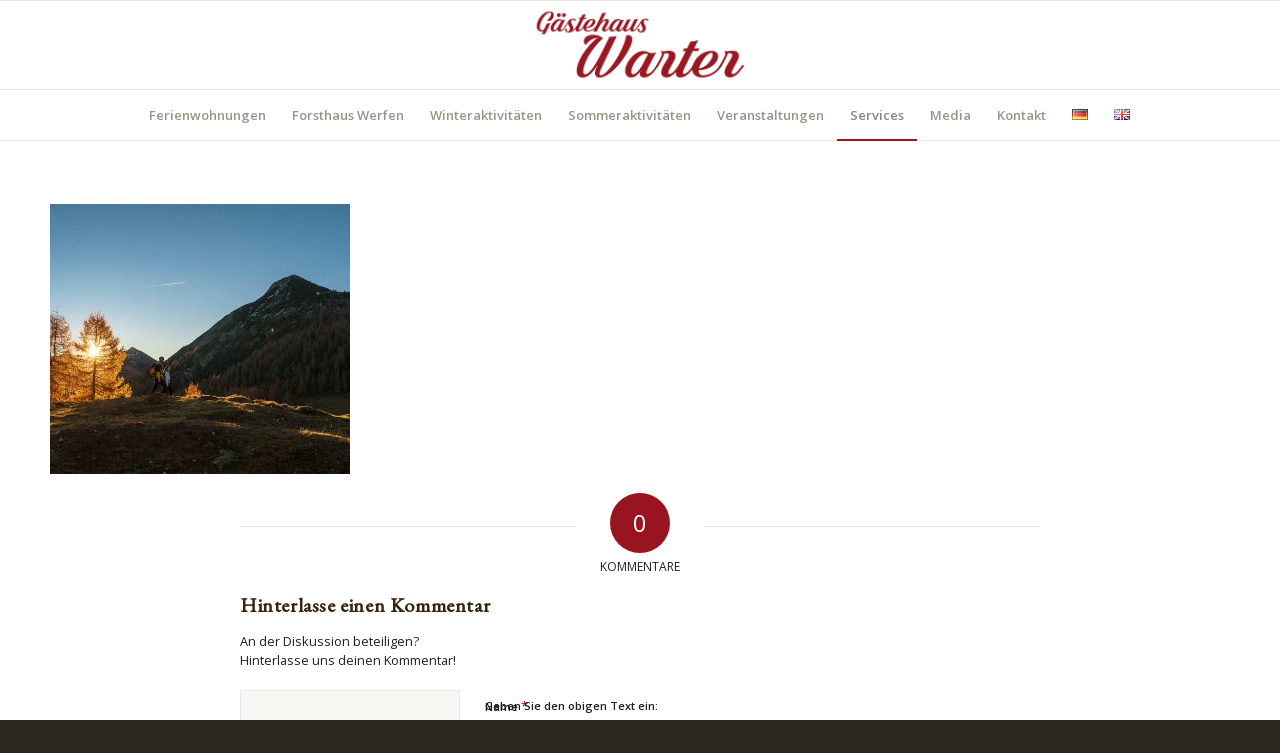

--- FILE ---
content_type: text/html; charset=UTF-8
request_url: https://www.gaestehaus-warter.at/sommeraktivitaeten/wandern_altenmarkt_06/
body_size: 82205
content:
<!DOCTYPE html>
<html lang="de-DE" class="html_stretched responsive av-preloader-disabled  html_header_top html_logo_center html_bottom_nav_header html_menu_right html_slim html_header_sticky html_header_shrinking_disabled html_mobile_menu_tablet html_header_searchicon_disabled html_content_align_center html_header_unstick_top_disabled html_header_stretch html_av-submenu-hidden html_av-submenu-display-click html_av-overlay-side html_av-overlay-side-classic html_av-submenu-noclone html_entry_id_684 av-cookies-no-cookie-consent av-default-lightbox av-no-preview html_text_menu_active av-mobile-menu-switch-default">
<head>
<meta charset="UTF-8" />


<!-- mobile setting -->
<meta name="viewport" content="width=device-width, initial-scale=1">

<!-- Scripts/CSS and wp_head hook -->
<meta name='robots' content='index, follow, max-image-preview:large, max-snippet:-1, max-video-preview:-1' />

	<!-- This site is optimized with the Yoast SEO plugin v19.2 - https://yoast.com/wordpress/plugins/seo/ -->
	<title>wandern_altenmarkt - Gästehaus Warter in Altenmarkt</title>
	<link rel="canonical" href="https://www.gaestehaus-warter.at/wp-content/uploads/2018/01/wandern_altenmarkt_06.jpg" />
	<meta property="og:locale" content="de_DE" />
	<meta property="og:type" content="article" />
	<meta property="og:title" content="wandern_altenmarkt - Gästehaus Warter in Altenmarkt" />
	<meta property="og:url" content="https://www.gaestehaus-warter.at/wp-content/uploads/2018/01/wandern_altenmarkt_06.jpg" />
	<meta property="og:site_name" content="Gästehaus Warter in Altenmarkt" />
	<meta property="article:modified_time" content="2018-01-26T09:44:36+00:00" />
	<meta property="og:image" content="https://www.gaestehaus-warter.at/wp-content/uploads/2018/01/wandern_altenmarkt_06.jpg" />
	<meta property="og:image:width" content="1000" />
	<meta property="og:image:height" content="900" />
	<meta property="og:image:type" content="image/jpeg" />
	<meta name="author" content="werbezeit" />
	<meta name="twitter:card" content="summary_large_image" />
	<script type="application/ld+json" class="yoast-schema-graph">{"@context":"https://schema.org","@graph":[{"@type":"WebSite","@id":"https://www.gaestehaus-warter.at/#website","url":"https://www.gaestehaus-warter.at/","name":"Gästehaus Warter in Altenmarkt","description":"Gästezimmer - Ferienwohnungen in Altenmarkt","potentialAction":[{"@type":"SearchAction","target":{"@type":"EntryPoint","urlTemplate":"https://www.gaestehaus-warter.at/?s={search_term_string}"},"query-input":"required name=search_term_string"}],"inLanguage":"de"},{"@type":"WebPage","@id":"https://www.gaestehaus-warter.at/wp-content/uploads/2018/01/wandern_altenmarkt_06.jpg#webpage","url":"https://www.gaestehaus-warter.at/wp-content/uploads/2018/01/wandern_altenmarkt_06.jpg","name":"wandern_altenmarkt - Gästehaus Warter in Altenmarkt","isPartOf":{"@id":"https://www.gaestehaus-warter.at/#website"},"datePublished":"2018-01-04T11:11:14+00:00","dateModified":"2018-01-26T09:44:36+00:00","breadcrumb":{"@id":"https://www.gaestehaus-warter.at/wp-content/uploads/2018/01/wandern_altenmarkt_06.jpg#breadcrumb"},"inLanguage":"de","potentialAction":[{"@type":"ReadAction","target":["https://www.gaestehaus-warter.at/wp-content/uploads/2018/01/wandern_altenmarkt_06.jpg"]}]},{"@type":"BreadcrumbList","@id":"https://www.gaestehaus-warter.at/wp-content/uploads/2018/01/wandern_altenmarkt_06.jpg#breadcrumb","itemListElement":[{"@type":"ListItem","position":1,"name":"Startseite","item":"https://www.gaestehaus-warter.at/"},{"@type":"ListItem","position":2,"name":"Sommeraktivitäten","item":"https://www.gaestehaus-warter.at/sommeraktivitaeten/"},{"@type":"ListItem","position":3,"name":"wandern_altenmarkt"}]}]}</script>
	<!-- / Yoast SEO plugin. -->


<link rel='dns-prefetch' href='//s.w.org' />
<link rel="alternate" type="application/rss+xml" title="Gästehaus Warter in Altenmarkt &raquo; Feed" href="https://www.gaestehaus-warter.at/feed/" />
<link rel="alternate" type="application/rss+xml" title="Gästehaus Warter in Altenmarkt &raquo; Kommentar-Feed" href="https://www.gaestehaus-warter.at/comments/feed/" />
<link rel="alternate" type="application/rss+xml" title="Gästehaus Warter in Altenmarkt &raquo; wandern_altenmarkt-Kommentar-Feed" href="https://www.gaestehaus-warter.at/sommeraktivitaeten/wandern_altenmarkt_06/feed/" />

<!-- google webfont font replacement -->

			<script type='text/javascript'>

				(function() {

					/*	check if webfonts are disabled by user setting via cookie - or user must opt in.	*/
					var html = document.getElementsByTagName('html')[0];
					var cookie_check = html.className.indexOf('av-cookies-needs-opt-in') >= 0 || html.className.indexOf('av-cookies-can-opt-out') >= 0;
					var allow_continue = true;
					var silent_accept_cookie = html.className.indexOf('av-cookies-user-silent-accept') >= 0;

					if( cookie_check && ! silent_accept_cookie )
					{
						if( ! document.cookie.match(/aviaCookieConsent/) || html.className.indexOf('av-cookies-session-refused') >= 0 )
						{
							allow_continue = false;
						}
						else
						{
							if( ! document.cookie.match(/aviaPrivacyRefuseCookiesHideBar/) )
							{
								allow_continue = false;
							}
							else if( ! document.cookie.match(/aviaPrivacyEssentialCookiesEnabled/) )
							{
								allow_continue = false;
							}
							else if( document.cookie.match(/aviaPrivacyGoogleWebfontsDisabled/) )
							{
								allow_continue = false;
							}
						}
					}

					if( allow_continue )
					{
						var f = document.createElement('link');

						f.type 	= 'text/css';
						f.rel 	= 'stylesheet';
						f.href 	= '//fonts.googleapis.com/css?family=EB+Garamond%7COpen+Sans:400,600&display=auto';
						f.id 	= 'avia-google-webfont';

						document.getElementsByTagName('head')[0].appendChild(f);
					}
				})();

			</script>
			<script type="text/javascript">
window._wpemojiSettings = {"baseUrl":"https:\/\/s.w.org\/images\/core\/emoji\/14.0.0\/72x72\/","ext":".png","svgUrl":"https:\/\/s.w.org\/images\/core\/emoji\/14.0.0\/svg\/","svgExt":".svg","source":{"concatemoji":"https:\/\/www.gaestehaus-warter.at\/wp-includes\/js\/wp-emoji-release.min.js?ver=6.0.11"}};
/*! This file is auto-generated */
!function(e,a,t){var n,r,o,i=a.createElement("canvas"),p=i.getContext&&i.getContext("2d");function s(e,t){var a=String.fromCharCode,e=(p.clearRect(0,0,i.width,i.height),p.fillText(a.apply(this,e),0,0),i.toDataURL());return p.clearRect(0,0,i.width,i.height),p.fillText(a.apply(this,t),0,0),e===i.toDataURL()}function c(e){var t=a.createElement("script");t.src=e,t.defer=t.type="text/javascript",a.getElementsByTagName("head")[0].appendChild(t)}for(o=Array("flag","emoji"),t.supports={everything:!0,everythingExceptFlag:!0},r=0;r<o.length;r++)t.supports[o[r]]=function(e){if(!p||!p.fillText)return!1;switch(p.textBaseline="top",p.font="600 32px Arial",e){case"flag":return s([127987,65039,8205,9895,65039],[127987,65039,8203,9895,65039])?!1:!s([55356,56826,55356,56819],[55356,56826,8203,55356,56819])&&!s([55356,57332,56128,56423,56128,56418,56128,56421,56128,56430,56128,56423,56128,56447],[55356,57332,8203,56128,56423,8203,56128,56418,8203,56128,56421,8203,56128,56430,8203,56128,56423,8203,56128,56447]);case"emoji":return!s([129777,127995,8205,129778,127999],[129777,127995,8203,129778,127999])}return!1}(o[r]),t.supports.everything=t.supports.everything&&t.supports[o[r]],"flag"!==o[r]&&(t.supports.everythingExceptFlag=t.supports.everythingExceptFlag&&t.supports[o[r]]);t.supports.everythingExceptFlag=t.supports.everythingExceptFlag&&!t.supports.flag,t.DOMReady=!1,t.readyCallback=function(){t.DOMReady=!0},t.supports.everything||(n=function(){t.readyCallback()},a.addEventListener?(a.addEventListener("DOMContentLoaded",n,!1),e.addEventListener("load",n,!1)):(e.attachEvent("onload",n),a.attachEvent("onreadystatechange",function(){"complete"===a.readyState&&t.readyCallback()})),(e=t.source||{}).concatemoji?c(e.concatemoji):e.wpemoji&&e.twemoji&&(c(e.twemoji),c(e.wpemoji)))}(window,document,window._wpemojiSettings);
</script>
<style type="text/css">
img.wp-smiley,
img.emoji {
	display: inline !important;
	border: none !important;
	box-shadow: none !important;
	height: 1em !important;
	width: 1em !important;
	margin: 0 0.07em !important;
	vertical-align: -0.1em !important;
	background: none !important;
	padding: 0 !important;
}
</style>
	<link rel='stylesheet' id='avia-grid-css'  href='https://www.gaestehaus-warter.at/wp-content/themes/enfold/css/grid.css?ver=5.0.1' type='text/css' media='all' />
<link rel='stylesheet' id='avia-base-css'  href='https://www.gaestehaus-warter.at/wp-content/themes/enfold/css/base.css?ver=5.0.1' type='text/css' media='all' />
<link rel='stylesheet' id='avia-layout-css'  href='https://www.gaestehaus-warter.at/wp-content/themes/enfold/css/layout.css?ver=5.0.1' type='text/css' media='all' />
<link rel='stylesheet' id='avia-module-audioplayer-css'  href='https://www.gaestehaus-warter.at/wp-content/themes/enfold/config-templatebuilder/avia-shortcodes/audio-player/audio-player.css?ver=6.0.11' type='text/css' media='all' />
<link rel='stylesheet' id='avia-module-blog-css'  href='https://www.gaestehaus-warter.at/wp-content/themes/enfold/config-templatebuilder/avia-shortcodes/blog/blog.css?ver=6.0.11' type='text/css' media='all' />
<link rel='stylesheet' id='avia-module-postslider-css'  href='https://www.gaestehaus-warter.at/wp-content/themes/enfold/config-templatebuilder/avia-shortcodes/postslider/postslider.css?ver=6.0.11' type='text/css' media='all' />
<link rel='stylesheet' id='avia-module-button-css'  href='https://www.gaestehaus-warter.at/wp-content/themes/enfold/config-templatebuilder/avia-shortcodes/buttons/buttons.css?ver=6.0.11' type='text/css' media='all' />
<link rel='stylesheet' id='avia-module-buttonrow-css'  href='https://www.gaestehaus-warter.at/wp-content/themes/enfold/config-templatebuilder/avia-shortcodes/buttonrow/buttonrow.css?ver=6.0.11' type='text/css' media='all' />
<link rel='stylesheet' id='avia-module-button-fullwidth-css'  href='https://www.gaestehaus-warter.at/wp-content/themes/enfold/config-templatebuilder/avia-shortcodes/buttons_fullwidth/buttons_fullwidth.css?ver=6.0.11' type='text/css' media='all' />
<link rel='stylesheet' id='avia-module-catalogue-css'  href='https://www.gaestehaus-warter.at/wp-content/themes/enfold/config-templatebuilder/avia-shortcodes/catalogue/catalogue.css?ver=6.0.11' type='text/css' media='all' />
<link rel='stylesheet' id='avia-module-comments-css'  href='https://www.gaestehaus-warter.at/wp-content/themes/enfold/config-templatebuilder/avia-shortcodes/comments/comments.css?ver=6.0.11' type='text/css' media='all' />
<link rel='stylesheet' id='avia-module-contact-css'  href='https://www.gaestehaus-warter.at/wp-content/themes/enfold/config-templatebuilder/avia-shortcodes/contact/contact.css?ver=6.0.11' type='text/css' media='all' />
<link rel='stylesheet' id='avia-module-slideshow-css'  href='https://www.gaestehaus-warter.at/wp-content/themes/enfold/config-templatebuilder/avia-shortcodes/slideshow/slideshow.css?ver=6.0.11' type='text/css' media='all' />
<link rel='stylesheet' id='avia-module-slideshow-contentpartner-css'  href='https://www.gaestehaus-warter.at/wp-content/themes/enfold/config-templatebuilder/avia-shortcodes/contentslider/contentslider.css?ver=6.0.11' type='text/css' media='all' />
<link rel='stylesheet' id='avia-module-countdown-css'  href='https://www.gaestehaus-warter.at/wp-content/themes/enfold/config-templatebuilder/avia-shortcodes/countdown/countdown.css?ver=6.0.11' type='text/css' media='all' />
<link rel='stylesheet' id='avia-module-gallery-css'  href='https://www.gaestehaus-warter.at/wp-content/themes/enfold/config-templatebuilder/avia-shortcodes/gallery/gallery.css?ver=6.0.11' type='text/css' media='all' />
<link rel='stylesheet' id='avia-module-gallery-hor-css'  href='https://www.gaestehaus-warter.at/wp-content/themes/enfold/config-templatebuilder/avia-shortcodes/gallery_horizontal/gallery_horizontal.css?ver=6.0.11' type='text/css' media='all' />
<link rel='stylesheet' id='avia-module-maps-css'  href='https://www.gaestehaus-warter.at/wp-content/themes/enfold/config-templatebuilder/avia-shortcodes/google_maps/google_maps.css?ver=6.0.11' type='text/css' media='all' />
<link rel='stylesheet' id='avia-module-gridrow-css'  href='https://www.gaestehaus-warter.at/wp-content/themes/enfold/config-templatebuilder/avia-shortcodes/grid_row/grid_row.css?ver=6.0.11' type='text/css' media='all' />
<link rel='stylesheet' id='avia-module-heading-css'  href='https://www.gaestehaus-warter.at/wp-content/themes/enfold/config-templatebuilder/avia-shortcodes/heading/heading.css?ver=6.0.11' type='text/css' media='all' />
<link rel='stylesheet' id='avia-module-rotator-css'  href='https://www.gaestehaus-warter.at/wp-content/themes/enfold/config-templatebuilder/avia-shortcodes/headline_rotator/headline_rotator.css?ver=6.0.11' type='text/css' media='all' />
<link rel='stylesheet' id='avia-module-hr-css'  href='https://www.gaestehaus-warter.at/wp-content/themes/enfold/config-templatebuilder/avia-shortcodes/hr/hr.css?ver=6.0.11' type='text/css' media='all' />
<link rel='stylesheet' id='avia-module-icon-css'  href='https://www.gaestehaus-warter.at/wp-content/themes/enfold/config-templatebuilder/avia-shortcodes/icon/icon.css?ver=6.0.11' type='text/css' media='all' />
<link rel='stylesheet' id='avia-module-iconbox-css'  href='https://www.gaestehaus-warter.at/wp-content/themes/enfold/config-templatebuilder/avia-shortcodes/iconbox/iconbox.css?ver=6.0.11' type='text/css' media='all' />
<link rel='stylesheet' id='avia-module-icongrid-css'  href='https://www.gaestehaus-warter.at/wp-content/themes/enfold/config-templatebuilder/avia-shortcodes/icongrid/icongrid.css?ver=6.0.11' type='text/css' media='all' />
<link rel='stylesheet' id='avia-module-iconlist-css'  href='https://www.gaestehaus-warter.at/wp-content/themes/enfold/config-templatebuilder/avia-shortcodes/iconlist/iconlist.css?ver=6.0.11' type='text/css' media='all' />
<link rel='stylesheet' id='avia-module-image-css'  href='https://www.gaestehaus-warter.at/wp-content/themes/enfold/config-templatebuilder/avia-shortcodes/image/image.css?ver=6.0.11' type='text/css' media='all' />
<link rel='stylesheet' id='avia-module-hotspot-css'  href='https://www.gaestehaus-warter.at/wp-content/themes/enfold/config-templatebuilder/avia-shortcodes/image_hotspots/image_hotspots.css?ver=6.0.11' type='text/css' media='all' />
<link rel='stylesheet' id='avia-module-magazine-css'  href='https://www.gaestehaus-warter.at/wp-content/themes/enfold/config-templatebuilder/avia-shortcodes/magazine/magazine.css?ver=6.0.11' type='text/css' media='all' />
<link rel='stylesheet' id='avia-module-masonry-css'  href='https://www.gaestehaus-warter.at/wp-content/themes/enfold/config-templatebuilder/avia-shortcodes/masonry_entries/masonry_entries.css?ver=6.0.11' type='text/css' media='all' />
<link rel='stylesheet' id='avia-siteloader-css'  href='https://www.gaestehaus-warter.at/wp-content/themes/enfold/css/avia-snippet-site-preloader.css?ver=6.0.11' type='text/css' media='all' />
<link rel='stylesheet' id='avia-module-menu-css'  href='https://www.gaestehaus-warter.at/wp-content/themes/enfold/config-templatebuilder/avia-shortcodes/menu/menu.css?ver=6.0.11' type='text/css' media='all' />
<link rel='stylesheet' id='avia-module-notification-css'  href='https://www.gaestehaus-warter.at/wp-content/themes/enfold/config-templatebuilder/avia-shortcodes/notification/notification.css?ver=6.0.11' type='text/css' media='all' />
<link rel='stylesheet' id='avia-module-numbers-css'  href='https://www.gaestehaus-warter.at/wp-content/themes/enfold/config-templatebuilder/avia-shortcodes/numbers/numbers.css?ver=6.0.11' type='text/css' media='all' />
<link rel='stylesheet' id='avia-module-portfolio-css'  href='https://www.gaestehaus-warter.at/wp-content/themes/enfold/config-templatebuilder/avia-shortcodes/portfolio/portfolio.css?ver=6.0.11' type='text/css' media='all' />
<link rel='stylesheet' id='avia-module-post-metadata-css'  href='https://www.gaestehaus-warter.at/wp-content/themes/enfold/config-templatebuilder/avia-shortcodes/post_metadata/post_metadata.css?ver=6.0.11' type='text/css' media='all' />
<link rel='stylesheet' id='avia-module-progress-bar-css'  href='https://www.gaestehaus-warter.at/wp-content/themes/enfold/config-templatebuilder/avia-shortcodes/progressbar/progressbar.css?ver=6.0.11' type='text/css' media='all' />
<link rel='stylesheet' id='avia-module-promobox-css'  href='https://www.gaestehaus-warter.at/wp-content/themes/enfold/config-templatebuilder/avia-shortcodes/promobox/promobox.css?ver=6.0.11' type='text/css' media='all' />
<link rel='stylesheet' id='avia-sc-search-css'  href='https://www.gaestehaus-warter.at/wp-content/themes/enfold/config-templatebuilder/avia-shortcodes/search/search.css?ver=6.0.11' type='text/css' media='all' />
<link rel='stylesheet' id='avia-module-slideshow-accordion-css'  href='https://www.gaestehaus-warter.at/wp-content/themes/enfold/config-templatebuilder/avia-shortcodes/slideshow_accordion/slideshow_accordion.css?ver=6.0.11' type='text/css' media='all' />
<link rel='stylesheet' id='avia-module-slideshow-feature-image-css'  href='https://www.gaestehaus-warter.at/wp-content/themes/enfold/config-templatebuilder/avia-shortcodes/slideshow_feature_image/slideshow_feature_image.css?ver=6.0.11' type='text/css' media='all' />
<link rel='stylesheet' id='avia-module-slideshow-fullsize-css'  href='https://www.gaestehaus-warter.at/wp-content/themes/enfold/config-templatebuilder/avia-shortcodes/slideshow_fullsize/slideshow_fullsize.css?ver=6.0.11' type='text/css' media='all' />
<link rel='stylesheet' id='avia-module-slideshow-fullscreen-css'  href='https://www.gaestehaus-warter.at/wp-content/themes/enfold/config-templatebuilder/avia-shortcodes/slideshow_fullscreen/slideshow_fullscreen.css?ver=6.0.11' type='text/css' media='all' />
<link rel='stylesheet' id='avia-module-slideshow-ls-css'  href='https://www.gaestehaus-warter.at/wp-content/themes/enfold/config-templatebuilder/avia-shortcodes/slideshow_layerslider/slideshow_layerslider.css?ver=6.0.11' type='text/css' media='all' />
<link rel='stylesheet' id='avia-module-social-css'  href='https://www.gaestehaus-warter.at/wp-content/themes/enfold/config-templatebuilder/avia-shortcodes/social_share/social_share.css?ver=6.0.11' type='text/css' media='all' />
<link rel='stylesheet' id='avia-module-tabsection-css'  href='https://www.gaestehaus-warter.at/wp-content/themes/enfold/config-templatebuilder/avia-shortcodes/tab_section/tab_section.css?ver=6.0.11' type='text/css' media='all' />
<link rel='stylesheet' id='avia-module-table-css'  href='https://www.gaestehaus-warter.at/wp-content/themes/enfold/config-templatebuilder/avia-shortcodes/table/table.css?ver=6.0.11' type='text/css' media='all' />
<link rel='stylesheet' id='avia-module-tabs-css'  href='https://www.gaestehaus-warter.at/wp-content/themes/enfold/config-templatebuilder/avia-shortcodes/tabs/tabs.css?ver=6.0.11' type='text/css' media='all' />
<link rel='stylesheet' id='avia-module-team-css'  href='https://www.gaestehaus-warter.at/wp-content/themes/enfold/config-templatebuilder/avia-shortcodes/team/team.css?ver=6.0.11' type='text/css' media='all' />
<link rel='stylesheet' id='avia-module-testimonials-css'  href='https://www.gaestehaus-warter.at/wp-content/themes/enfold/config-templatebuilder/avia-shortcodes/testimonials/testimonials.css?ver=6.0.11' type='text/css' media='all' />
<link rel='stylesheet' id='avia-module-timeline-css'  href='https://www.gaestehaus-warter.at/wp-content/themes/enfold/config-templatebuilder/avia-shortcodes/timeline/timeline.css?ver=6.0.11' type='text/css' media='all' />
<link rel='stylesheet' id='avia-module-toggles-css'  href='https://www.gaestehaus-warter.at/wp-content/themes/enfold/config-templatebuilder/avia-shortcodes/toggles/toggles.css?ver=6.0.11' type='text/css' media='all' />
<link rel='stylesheet' id='avia-module-video-css'  href='https://www.gaestehaus-warter.at/wp-content/themes/enfold/config-templatebuilder/avia-shortcodes/video/video.css?ver=6.0.11' type='text/css' media='all' />
<link rel='stylesheet' id='wp-block-library-css'  href='https://www.gaestehaus-warter.at/wp-includes/css/dist/block-library/style.min.css?ver=6.0.11' type='text/css' media='all' />
<style id='global-styles-inline-css' type='text/css'>
body{--wp--preset--color--black: #000000;--wp--preset--color--cyan-bluish-gray: #abb8c3;--wp--preset--color--white: #ffffff;--wp--preset--color--pale-pink: #f78da7;--wp--preset--color--vivid-red: #cf2e2e;--wp--preset--color--luminous-vivid-orange: #ff6900;--wp--preset--color--luminous-vivid-amber: #fcb900;--wp--preset--color--light-green-cyan: #7bdcb5;--wp--preset--color--vivid-green-cyan: #00d084;--wp--preset--color--pale-cyan-blue: #8ed1fc;--wp--preset--color--vivid-cyan-blue: #0693e3;--wp--preset--color--vivid-purple: #9b51e0;--wp--preset--color--metallic-red: #b02b2c;--wp--preset--color--maximum-yellow-red: #edae44;--wp--preset--color--yellow-sun: #eeee22;--wp--preset--color--palm-leaf: #83a846;--wp--preset--color--aero: #7bb0e7;--wp--preset--color--old-lavender: #745f7e;--wp--preset--color--steel-teal: #5f8789;--wp--preset--color--raspberry-pink: #d65799;--wp--preset--color--medium-turquoise: #4ecac2;--wp--preset--gradient--vivid-cyan-blue-to-vivid-purple: linear-gradient(135deg,rgba(6,147,227,1) 0%,rgb(155,81,224) 100%);--wp--preset--gradient--light-green-cyan-to-vivid-green-cyan: linear-gradient(135deg,rgb(122,220,180) 0%,rgb(0,208,130) 100%);--wp--preset--gradient--luminous-vivid-amber-to-luminous-vivid-orange: linear-gradient(135deg,rgba(252,185,0,1) 0%,rgba(255,105,0,1) 100%);--wp--preset--gradient--luminous-vivid-orange-to-vivid-red: linear-gradient(135deg,rgba(255,105,0,1) 0%,rgb(207,46,46) 100%);--wp--preset--gradient--very-light-gray-to-cyan-bluish-gray: linear-gradient(135deg,rgb(238,238,238) 0%,rgb(169,184,195) 100%);--wp--preset--gradient--cool-to-warm-spectrum: linear-gradient(135deg,rgb(74,234,220) 0%,rgb(151,120,209) 20%,rgb(207,42,186) 40%,rgb(238,44,130) 60%,rgb(251,105,98) 80%,rgb(254,248,76) 100%);--wp--preset--gradient--blush-light-purple: linear-gradient(135deg,rgb(255,206,236) 0%,rgb(152,150,240) 100%);--wp--preset--gradient--blush-bordeaux: linear-gradient(135deg,rgb(254,205,165) 0%,rgb(254,45,45) 50%,rgb(107,0,62) 100%);--wp--preset--gradient--luminous-dusk: linear-gradient(135deg,rgb(255,203,112) 0%,rgb(199,81,192) 50%,rgb(65,88,208) 100%);--wp--preset--gradient--pale-ocean: linear-gradient(135deg,rgb(255,245,203) 0%,rgb(182,227,212) 50%,rgb(51,167,181) 100%);--wp--preset--gradient--electric-grass: linear-gradient(135deg,rgb(202,248,128) 0%,rgb(113,206,126) 100%);--wp--preset--gradient--midnight: linear-gradient(135deg,rgb(2,3,129) 0%,rgb(40,116,252) 100%);--wp--preset--duotone--dark-grayscale: url('#wp-duotone-dark-grayscale');--wp--preset--duotone--grayscale: url('#wp-duotone-grayscale');--wp--preset--duotone--purple-yellow: url('#wp-duotone-purple-yellow');--wp--preset--duotone--blue-red: url('#wp-duotone-blue-red');--wp--preset--duotone--midnight: url('#wp-duotone-midnight');--wp--preset--duotone--magenta-yellow: url('#wp-duotone-magenta-yellow');--wp--preset--duotone--purple-green: url('#wp-duotone-purple-green');--wp--preset--duotone--blue-orange: url('#wp-duotone-blue-orange');--wp--preset--font-size--small: 1rem;--wp--preset--font-size--medium: 1.125rem;--wp--preset--font-size--large: 1.75rem;--wp--preset--font-size--x-large: clamp(1.75rem, 3vw, 2.25rem);}body { margin: 0; }.wp-site-blocks > .alignleft { float: left; margin-right: 2em; }.wp-site-blocks > .alignright { float: right; margin-left: 2em; }.wp-site-blocks > .aligncenter { justify-content: center; margin-left: auto; margin-right: auto; }.has-black-color{color: var(--wp--preset--color--black) !important;}.has-cyan-bluish-gray-color{color: var(--wp--preset--color--cyan-bluish-gray) !important;}.has-white-color{color: var(--wp--preset--color--white) !important;}.has-pale-pink-color{color: var(--wp--preset--color--pale-pink) !important;}.has-vivid-red-color{color: var(--wp--preset--color--vivid-red) !important;}.has-luminous-vivid-orange-color{color: var(--wp--preset--color--luminous-vivid-orange) !important;}.has-luminous-vivid-amber-color{color: var(--wp--preset--color--luminous-vivid-amber) !important;}.has-light-green-cyan-color{color: var(--wp--preset--color--light-green-cyan) !important;}.has-vivid-green-cyan-color{color: var(--wp--preset--color--vivid-green-cyan) !important;}.has-pale-cyan-blue-color{color: var(--wp--preset--color--pale-cyan-blue) !important;}.has-vivid-cyan-blue-color{color: var(--wp--preset--color--vivid-cyan-blue) !important;}.has-vivid-purple-color{color: var(--wp--preset--color--vivid-purple) !important;}.has-metallic-red-color{color: var(--wp--preset--color--metallic-red) !important;}.has-maximum-yellow-red-color{color: var(--wp--preset--color--maximum-yellow-red) !important;}.has-yellow-sun-color{color: var(--wp--preset--color--yellow-sun) !important;}.has-palm-leaf-color{color: var(--wp--preset--color--palm-leaf) !important;}.has-aero-color{color: var(--wp--preset--color--aero) !important;}.has-old-lavender-color{color: var(--wp--preset--color--old-lavender) !important;}.has-steel-teal-color{color: var(--wp--preset--color--steel-teal) !important;}.has-raspberry-pink-color{color: var(--wp--preset--color--raspberry-pink) !important;}.has-medium-turquoise-color{color: var(--wp--preset--color--medium-turquoise) !important;}.has-black-background-color{background-color: var(--wp--preset--color--black) !important;}.has-cyan-bluish-gray-background-color{background-color: var(--wp--preset--color--cyan-bluish-gray) !important;}.has-white-background-color{background-color: var(--wp--preset--color--white) !important;}.has-pale-pink-background-color{background-color: var(--wp--preset--color--pale-pink) !important;}.has-vivid-red-background-color{background-color: var(--wp--preset--color--vivid-red) !important;}.has-luminous-vivid-orange-background-color{background-color: var(--wp--preset--color--luminous-vivid-orange) !important;}.has-luminous-vivid-amber-background-color{background-color: var(--wp--preset--color--luminous-vivid-amber) !important;}.has-light-green-cyan-background-color{background-color: var(--wp--preset--color--light-green-cyan) !important;}.has-vivid-green-cyan-background-color{background-color: var(--wp--preset--color--vivid-green-cyan) !important;}.has-pale-cyan-blue-background-color{background-color: var(--wp--preset--color--pale-cyan-blue) !important;}.has-vivid-cyan-blue-background-color{background-color: var(--wp--preset--color--vivid-cyan-blue) !important;}.has-vivid-purple-background-color{background-color: var(--wp--preset--color--vivid-purple) !important;}.has-metallic-red-background-color{background-color: var(--wp--preset--color--metallic-red) !important;}.has-maximum-yellow-red-background-color{background-color: var(--wp--preset--color--maximum-yellow-red) !important;}.has-yellow-sun-background-color{background-color: var(--wp--preset--color--yellow-sun) !important;}.has-palm-leaf-background-color{background-color: var(--wp--preset--color--palm-leaf) !important;}.has-aero-background-color{background-color: var(--wp--preset--color--aero) !important;}.has-old-lavender-background-color{background-color: var(--wp--preset--color--old-lavender) !important;}.has-steel-teal-background-color{background-color: var(--wp--preset--color--steel-teal) !important;}.has-raspberry-pink-background-color{background-color: var(--wp--preset--color--raspberry-pink) !important;}.has-medium-turquoise-background-color{background-color: var(--wp--preset--color--medium-turquoise) !important;}.has-black-border-color{border-color: var(--wp--preset--color--black) !important;}.has-cyan-bluish-gray-border-color{border-color: var(--wp--preset--color--cyan-bluish-gray) !important;}.has-white-border-color{border-color: var(--wp--preset--color--white) !important;}.has-pale-pink-border-color{border-color: var(--wp--preset--color--pale-pink) !important;}.has-vivid-red-border-color{border-color: var(--wp--preset--color--vivid-red) !important;}.has-luminous-vivid-orange-border-color{border-color: var(--wp--preset--color--luminous-vivid-orange) !important;}.has-luminous-vivid-amber-border-color{border-color: var(--wp--preset--color--luminous-vivid-amber) !important;}.has-light-green-cyan-border-color{border-color: var(--wp--preset--color--light-green-cyan) !important;}.has-vivid-green-cyan-border-color{border-color: var(--wp--preset--color--vivid-green-cyan) !important;}.has-pale-cyan-blue-border-color{border-color: var(--wp--preset--color--pale-cyan-blue) !important;}.has-vivid-cyan-blue-border-color{border-color: var(--wp--preset--color--vivid-cyan-blue) !important;}.has-vivid-purple-border-color{border-color: var(--wp--preset--color--vivid-purple) !important;}.has-metallic-red-border-color{border-color: var(--wp--preset--color--metallic-red) !important;}.has-maximum-yellow-red-border-color{border-color: var(--wp--preset--color--maximum-yellow-red) !important;}.has-yellow-sun-border-color{border-color: var(--wp--preset--color--yellow-sun) !important;}.has-palm-leaf-border-color{border-color: var(--wp--preset--color--palm-leaf) !important;}.has-aero-border-color{border-color: var(--wp--preset--color--aero) !important;}.has-old-lavender-border-color{border-color: var(--wp--preset--color--old-lavender) !important;}.has-steel-teal-border-color{border-color: var(--wp--preset--color--steel-teal) !important;}.has-raspberry-pink-border-color{border-color: var(--wp--preset--color--raspberry-pink) !important;}.has-medium-turquoise-border-color{border-color: var(--wp--preset--color--medium-turquoise) !important;}.has-vivid-cyan-blue-to-vivid-purple-gradient-background{background: var(--wp--preset--gradient--vivid-cyan-blue-to-vivid-purple) !important;}.has-light-green-cyan-to-vivid-green-cyan-gradient-background{background: var(--wp--preset--gradient--light-green-cyan-to-vivid-green-cyan) !important;}.has-luminous-vivid-amber-to-luminous-vivid-orange-gradient-background{background: var(--wp--preset--gradient--luminous-vivid-amber-to-luminous-vivid-orange) !important;}.has-luminous-vivid-orange-to-vivid-red-gradient-background{background: var(--wp--preset--gradient--luminous-vivid-orange-to-vivid-red) !important;}.has-very-light-gray-to-cyan-bluish-gray-gradient-background{background: var(--wp--preset--gradient--very-light-gray-to-cyan-bluish-gray) !important;}.has-cool-to-warm-spectrum-gradient-background{background: var(--wp--preset--gradient--cool-to-warm-spectrum) !important;}.has-blush-light-purple-gradient-background{background: var(--wp--preset--gradient--blush-light-purple) !important;}.has-blush-bordeaux-gradient-background{background: var(--wp--preset--gradient--blush-bordeaux) !important;}.has-luminous-dusk-gradient-background{background: var(--wp--preset--gradient--luminous-dusk) !important;}.has-pale-ocean-gradient-background{background: var(--wp--preset--gradient--pale-ocean) !important;}.has-electric-grass-gradient-background{background: var(--wp--preset--gradient--electric-grass) !important;}.has-midnight-gradient-background{background: var(--wp--preset--gradient--midnight) !important;}.has-small-font-size{font-size: var(--wp--preset--font-size--small) !important;}.has-medium-font-size{font-size: var(--wp--preset--font-size--medium) !important;}.has-large-font-size{font-size: var(--wp--preset--font-size--large) !important;}.has-x-large-font-size{font-size: var(--wp--preset--font-size--x-large) !important;}
</style>
<link rel='stylesheet' id='avia-scs-css'  href='https://www.gaestehaus-warter.at/wp-content/themes/enfold/css/shortcodes.css?ver=5.0.1' type='text/css' media='all' />
<link rel='stylesheet' id='avia-popup-css-css'  href='https://www.gaestehaus-warter.at/wp-content/themes/enfold/js/aviapopup/magnific-popup.css?ver=5.0.1' type='text/css' media='screen' />
<link rel='stylesheet' id='avia-lightbox-css'  href='https://www.gaestehaus-warter.at/wp-content/themes/enfold/css/avia-snippet-lightbox.css?ver=5.0.1' type='text/css' media='screen' />
<link rel='stylesheet' id='avia-widget-css-css'  href='https://www.gaestehaus-warter.at/wp-content/themes/enfold/css/avia-snippet-widget.css?ver=5.0.1' type='text/css' media='screen' />
<link rel='stylesheet' id='avia-dynamic-css'  href='https://www.gaestehaus-warter.at/wp-content/uploads/dynamic_avia/enfold.css?ver=6304829c08cee' type='text/css' media='all' />
<link rel='stylesheet' id='avia-custom-css'  href='https://www.gaestehaus-warter.at/wp-content/themes/enfold/css/custom.css?ver=5.0.1' type='text/css' media='all' />
<script type='text/javascript' src='https://www.gaestehaus-warter.at/wp-includes/js/jquery/jquery.min.js?ver=3.6.0' id='jquery-core-js'></script>
<script type='text/javascript' src='https://www.gaestehaus-warter.at/wp-includes/js/jquery/jquery-migrate.min.js?ver=3.3.2' id='jquery-migrate-js'></script>
<script type='text/javascript' src='https://www.gaestehaus-warter.at/wp-content/themes/enfold/js/avia-compat.js?ver=5.0.1' id='avia-compat-js'></script>
<link rel="EditURI" type="application/rsd+xml" title="RSD" href="https://www.gaestehaus-warter.at/xmlrpc.php?rsd" />
<link rel="wlwmanifest" type="application/wlwmanifest+xml" href="https://www.gaestehaus-warter.at/wp-includes/wlwmanifest.xml" /> 
<meta name="generator" content="WordPress 6.0.11" />
<link rel='shortlink' href='https://www.gaestehaus-warter.at/?p=684' />
<link rel="alternate" type="application/json+oembed" href="https://www.gaestehaus-warter.at/wp-json/oembed/1.0/embed?url=https%3A%2F%2Fwww.gaestehaus-warter.at%2Fsommeraktivitaeten%2Fwandern_altenmarkt_06%2F" />
<link rel="alternate" type="text/xml+oembed" href="https://www.gaestehaus-warter.at/wp-json/oembed/1.0/embed?url=https%3A%2F%2Fwww.gaestehaus-warter.at%2Fsommeraktivitaeten%2Fwandern_altenmarkt_06%2F&#038;format=xml" />
<link rel="profile" href="https://gmpg.org/xfn/11" />
<link rel="alternate" type="application/rss+xml" title="Gästehaus Warter in Altenmarkt RSS2 Feed" href="https://www.gaestehaus-warter.at/feed/" />
<link rel="pingback" href="https://www.gaestehaus-warter.at/xmlrpc.php" />
<!--[if lt IE 9]><script src="https://www.gaestehaus-warter.at/wp-content/themes/enfold/js/html5shiv.js"></script><![endif]-->

<style type="text/css">.recentcomments a{display:inline !important;padding:0 !important;margin:0 !important;}</style>		<style type="text/css" id="wp-custom-css">
			.entry-content-wrapper div li {
    text-indent: 0;
    list-style: none!important;
}		</style>
		<style type='text/css'>
@font-face {font-family: 'entypo-fontello'; font-weight: normal; font-style: normal; font-display: auto;
src: url('https://www.gaestehaus-warter.at/wp-content/themes/enfold/config-templatebuilder/avia-template-builder/assets/fonts/entypo-fontello.woff2') format('woff2'),
url('https://www.gaestehaus-warter.at/wp-content/themes/enfold/config-templatebuilder/avia-template-builder/assets/fonts/entypo-fontello.woff') format('woff'),
url('https://www.gaestehaus-warter.at/wp-content/themes/enfold/config-templatebuilder/avia-template-builder/assets/fonts/entypo-fontello.ttf') format('truetype'),
url('https://www.gaestehaus-warter.at/wp-content/themes/enfold/config-templatebuilder/avia-template-builder/assets/fonts/entypo-fontello.svg#entypo-fontello') format('svg'),
url('https://www.gaestehaus-warter.at/wp-content/themes/enfold/config-templatebuilder/avia-template-builder/assets/fonts/entypo-fontello.eot'),
url('https://www.gaestehaus-warter.at/wp-content/themes/enfold/config-templatebuilder/avia-template-builder/assets/fonts/entypo-fontello.eot?#iefix') format('embedded-opentype');
} #top .avia-font-entypo-fontello, body .avia-font-entypo-fontello, html body [data-av_iconfont='entypo-fontello']:before{ font-family: 'entypo-fontello'; }
</style>

<!--
Debugging Info for Theme support: 

Theme: Enfold
Version: 5.0.1
Installed: enfold
AviaFramework Version: 5.0
AviaBuilder Version: 4.8
aviaElementManager Version: 1.0.1
ML:256-PU:78-PLA:11
WP:6.0.11
Compress: CSS:disabled - JS:disabled
Updates: disabled
PLAu:10
-->
</head>

<body data-rsssl=1 id="top" class="attachment attachment-template-default attachmentid-684 attachment-jpeg stretched rtl_columns av-curtain-numeric eb_garamond open_sans  avia-responsive-images-support av-recaptcha-enabled av-google-badge-hide" itemscope="itemscope" itemtype="https://schema.org/WebPage" >

	<svg xmlns="http://www.w3.org/2000/svg" viewBox="0 0 0 0" width="0" height="0" focusable="false" role="none" style="visibility: hidden; position: absolute; left: -9999px; overflow: hidden;" ><defs><filter id="wp-duotone-dark-grayscale"><feColorMatrix color-interpolation-filters="sRGB" type="matrix" values=" .299 .587 .114 0 0 .299 .587 .114 0 0 .299 .587 .114 0 0 .299 .587 .114 0 0 " /><feComponentTransfer color-interpolation-filters="sRGB" ><feFuncR type="table" tableValues="0 0.49803921568627" /><feFuncG type="table" tableValues="0 0.49803921568627" /><feFuncB type="table" tableValues="0 0.49803921568627" /><feFuncA type="table" tableValues="1 1" /></feComponentTransfer><feComposite in2="SourceGraphic" operator="in" /></filter></defs></svg><svg xmlns="http://www.w3.org/2000/svg" viewBox="0 0 0 0" width="0" height="0" focusable="false" role="none" style="visibility: hidden; position: absolute; left: -9999px; overflow: hidden;" ><defs><filter id="wp-duotone-grayscale"><feColorMatrix color-interpolation-filters="sRGB" type="matrix" values=" .299 .587 .114 0 0 .299 .587 .114 0 0 .299 .587 .114 0 0 .299 .587 .114 0 0 " /><feComponentTransfer color-interpolation-filters="sRGB" ><feFuncR type="table" tableValues="0 1" /><feFuncG type="table" tableValues="0 1" /><feFuncB type="table" tableValues="0 1" /><feFuncA type="table" tableValues="1 1" /></feComponentTransfer><feComposite in2="SourceGraphic" operator="in" /></filter></defs></svg><svg xmlns="http://www.w3.org/2000/svg" viewBox="0 0 0 0" width="0" height="0" focusable="false" role="none" style="visibility: hidden; position: absolute; left: -9999px; overflow: hidden;" ><defs><filter id="wp-duotone-purple-yellow"><feColorMatrix color-interpolation-filters="sRGB" type="matrix" values=" .299 .587 .114 0 0 .299 .587 .114 0 0 .299 .587 .114 0 0 .299 .587 .114 0 0 " /><feComponentTransfer color-interpolation-filters="sRGB" ><feFuncR type="table" tableValues="0.54901960784314 0.98823529411765" /><feFuncG type="table" tableValues="0 1" /><feFuncB type="table" tableValues="0.71764705882353 0.25490196078431" /><feFuncA type="table" tableValues="1 1" /></feComponentTransfer><feComposite in2="SourceGraphic" operator="in" /></filter></defs></svg><svg xmlns="http://www.w3.org/2000/svg" viewBox="0 0 0 0" width="0" height="0" focusable="false" role="none" style="visibility: hidden; position: absolute; left: -9999px; overflow: hidden;" ><defs><filter id="wp-duotone-blue-red"><feColorMatrix color-interpolation-filters="sRGB" type="matrix" values=" .299 .587 .114 0 0 .299 .587 .114 0 0 .299 .587 .114 0 0 .299 .587 .114 0 0 " /><feComponentTransfer color-interpolation-filters="sRGB" ><feFuncR type="table" tableValues="0 1" /><feFuncG type="table" tableValues="0 0.27843137254902" /><feFuncB type="table" tableValues="0.5921568627451 0.27843137254902" /><feFuncA type="table" tableValues="1 1" /></feComponentTransfer><feComposite in2="SourceGraphic" operator="in" /></filter></defs></svg><svg xmlns="http://www.w3.org/2000/svg" viewBox="0 0 0 0" width="0" height="0" focusable="false" role="none" style="visibility: hidden; position: absolute; left: -9999px; overflow: hidden;" ><defs><filter id="wp-duotone-midnight"><feColorMatrix color-interpolation-filters="sRGB" type="matrix" values=" .299 .587 .114 0 0 .299 .587 .114 0 0 .299 .587 .114 0 0 .299 .587 .114 0 0 " /><feComponentTransfer color-interpolation-filters="sRGB" ><feFuncR type="table" tableValues="0 0" /><feFuncG type="table" tableValues="0 0.64705882352941" /><feFuncB type="table" tableValues="0 1" /><feFuncA type="table" tableValues="1 1" /></feComponentTransfer><feComposite in2="SourceGraphic" operator="in" /></filter></defs></svg><svg xmlns="http://www.w3.org/2000/svg" viewBox="0 0 0 0" width="0" height="0" focusable="false" role="none" style="visibility: hidden; position: absolute; left: -9999px; overflow: hidden;" ><defs><filter id="wp-duotone-magenta-yellow"><feColorMatrix color-interpolation-filters="sRGB" type="matrix" values=" .299 .587 .114 0 0 .299 .587 .114 0 0 .299 .587 .114 0 0 .299 .587 .114 0 0 " /><feComponentTransfer color-interpolation-filters="sRGB" ><feFuncR type="table" tableValues="0.78039215686275 1" /><feFuncG type="table" tableValues="0 0.94901960784314" /><feFuncB type="table" tableValues="0.35294117647059 0.47058823529412" /><feFuncA type="table" tableValues="1 1" /></feComponentTransfer><feComposite in2="SourceGraphic" operator="in" /></filter></defs></svg><svg xmlns="http://www.w3.org/2000/svg" viewBox="0 0 0 0" width="0" height="0" focusable="false" role="none" style="visibility: hidden; position: absolute; left: -9999px; overflow: hidden;" ><defs><filter id="wp-duotone-purple-green"><feColorMatrix color-interpolation-filters="sRGB" type="matrix" values=" .299 .587 .114 0 0 .299 .587 .114 0 0 .299 .587 .114 0 0 .299 .587 .114 0 0 " /><feComponentTransfer color-interpolation-filters="sRGB" ><feFuncR type="table" tableValues="0.65098039215686 0.40392156862745" /><feFuncG type="table" tableValues="0 1" /><feFuncB type="table" tableValues="0.44705882352941 0.4" /><feFuncA type="table" tableValues="1 1" /></feComponentTransfer><feComposite in2="SourceGraphic" operator="in" /></filter></defs></svg><svg xmlns="http://www.w3.org/2000/svg" viewBox="0 0 0 0" width="0" height="0" focusable="false" role="none" style="visibility: hidden; position: absolute; left: -9999px; overflow: hidden;" ><defs><filter id="wp-duotone-blue-orange"><feColorMatrix color-interpolation-filters="sRGB" type="matrix" values=" .299 .587 .114 0 0 .299 .587 .114 0 0 .299 .587 .114 0 0 .299 .587 .114 0 0 " /><feComponentTransfer color-interpolation-filters="sRGB" ><feFuncR type="table" tableValues="0.098039215686275 1" /><feFuncG type="table" tableValues="0 0.66274509803922" /><feFuncB type="table" tableValues="0.84705882352941 0.41960784313725" /><feFuncA type="table" tableValues="1 1" /></feComponentTransfer><feComposite in2="SourceGraphic" operator="in" /></filter></defs></svg>
	<div id='wrap_all'>

	
<header id='header' class='all_colors header_color light_bg_color  av_header_top av_logo_center av_bottom_nav_header av_menu_right av_slim av_header_sticky av_header_shrinking_disabled av_header_stretch av_mobile_menu_tablet av_header_searchicon_disabled av_header_unstick_top_disabled av_header_border_disabled'  role="banner" itemscope="itemscope" itemtype="https://schema.org/WPHeader" >

		<div  id='header_main' class='container_wrap container_wrap_logo'>

        <div class='container av-logo-container'><div class='inner-container'><span class='logo avia-standard-logo'><a href='https://www.gaestehaus-warter.at/' class=''><img src="https://www.gaestehaus-warter.at/wp-content/uploads/2018/01/logo_warter_03.png" height="100" width="300" alt='Gästehaus Warter in Altenmarkt' title='logo_warter' /></a></span></div></div><div id='header_main_alternate' class='container_wrap'><div class='container'><nav class='main_menu' data-selectname='Wähle eine Seite'  role="navigation" itemscope="itemscope" itemtype="https://schema.org/SiteNavigationElement" ><div class="avia-menu av-main-nav-wrap"><ul role="menu" class="menu av-main-nav" id="avia-menu"><li role="menuitem" id="menu-item-614" class="menu-item menu-item-type-post_type menu-item-object-page menu-item-has-children menu-item-top-level menu-item-top-level-1"><a href="https://www.gaestehaus-warter.at/ferienwohnungen/" itemprop="url" tabindex="0"><span class="avia-bullet"></span><span class="avia-menu-text">Ferienwohnungen</span><span class="avia-menu-fx"><span class="avia-arrow-wrap"><span class="avia-arrow"></span></span></span></a>


<ul class="sub-menu">
	<li role="menuitem" id="menu-item-724" class="menu-item menu-item-type-custom menu-item-object-custom"><a href="https://www.gaestehaus-warter.at/ferienwohnungen/#apartment1" itemprop="url" tabindex="0"><span class="avia-bullet"></span><span class="avia-menu-text">Appartement 1 &#8222;Auszeit&#8220;</span></a></li>
	<li role="menuitem" id="menu-item-725" class="menu-item menu-item-type-custom menu-item-object-custom"><a href="https://www.gaestehaus-warter.at/ferienwohnungen/#apartment2" itemprop="url" tabindex="0"><span class="avia-bullet"></span><span class="avia-menu-text">Appartement 2 &#8222;Relax&#8220;</span></a></li>
	<li role="menuitem" id="menu-item-726" class="menu-item menu-item-type-custom menu-item-object-custom"><a href="https://www.gaestehaus-warter.at/ferienwohnungen/#apartment3" itemprop="url" tabindex="0"><span class="avia-bullet"></span><span class="avia-menu-text">Appartement 3 &#8222;Lucky&#8220;</span></a></li>
	<li role="menuitem" id="menu-item-727" class="menu-item menu-item-type-custom menu-item-object-custom"><a href="https://www.gaestehaus-warter.at/ferienwohnungen/#doppelzimmer" itemprop="url" tabindex="0"><span class="avia-bullet"></span><span class="avia-menu-text">Doppelzimmer 4 &#8222;Sunny&#8220;</span></a></li>
	<li role="menuitem" id="menu-item-1661" class="menu-item menu-item-type-custom menu-item-object-custom"><a href="https://www.gaestehaus-warter.at/ferienwohnungen/#apartment5" itemprop="url" tabindex="0"><span class="avia-bullet"></span><span class="avia-menu-text">Appartement 5 &#8222;Alpenglühen&#8220;</span></a></li>
	<li role="menuitem" id="menu-item-1662" class="menu-item menu-item-type-custom menu-item-object-custom"><a href="https://www.gaestehaus-warter.at/ferienwohnungen/#apartment6" itemprop="url" tabindex="0"><span class="avia-bullet"></span><span class="avia-menu-text">Appartement 6 &#8222;Herzzauber&#8220;</span></a></li>
</ul>
</li>
<li role="menuitem" id="menu-item-1497" class="menu-item menu-item-type-post_type menu-item-object-page menu-item-top-level menu-item-top-level-2"><a href="https://www.gaestehaus-warter.at/forsthaus-werfen/" itemprop="url" tabindex="0"><span class="avia-bullet"></span><span class="avia-menu-text">Forsthaus Werfen</span><span class="avia-menu-fx"><span class="avia-arrow-wrap"><span class="avia-arrow"></span></span></span></a></li>
<li role="menuitem" id="menu-item-612" class="menu-item menu-item-type-post_type menu-item-object-page menu-item-has-children menu-item-top-level menu-item-top-level-3"><a href="https://www.gaestehaus-warter.at/winteraktivitaeten/" itemprop="url" tabindex="0"><span class="avia-bullet"></span><span class="avia-menu-text">Winteraktivitäten</span><span class="avia-menu-fx"><span class="avia-arrow-wrap"><span class="avia-arrow"></span></span></span></a>


<ul class="sub-menu">
	<li role="menuitem" id="menu-item-732" class="menu-item menu-item-type-custom menu-item-object-custom"><a href="https://www.gaestehaus-warter.at/winteraktivitaeten/#skifahren" itemprop="url" tabindex="0"><span class="avia-bullet"></span><span class="avia-menu-text">Skifahren</span></a></li>
	<li role="menuitem" id="menu-item-733" class="menu-item menu-item-type-custom menu-item-object-custom"><a href="https://www.gaestehaus-warter.at/winteraktivitaeten/#langlaufen" itemprop="url" tabindex="0"><span class="avia-bullet"></span><span class="avia-menu-text">Langlaufen</span></a></li>
	<li role="menuitem" id="menu-item-734" class="menu-item menu-item-type-custom menu-item-object-custom"><a href="https://www.gaestehaus-warter.at/winteraktivitaeten/#rodeln" itemprop="url" tabindex="0"><span class="avia-bullet"></span><span class="avia-menu-text">Rodeln</span></a></li>
	<li role="menuitem" id="menu-item-735" class="menu-item menu-item-type-custom menu-item-object-custom"><a href="https://www.gaestehaus-warter.at/winteraktivitaeten/#pferdekutschen" itemprop="url" tabindex="0"><span class="avia-bullet"></span><span class="avia-menu-text">Pferdekutschen</span></a></li>
	<li role="menuitem" id="menu-item-736" class="menu-item menu-item-type-custom menu-item-object-custom"><a href="https://www.gaestehaus-warter.at/winteraktivitaeten/#schneeschuhwandern" itemprop="url" tabindex="0"><span class="avia-bullet"></span><span class="avia-menu-text">Schneeschuhwandern</span></a></li>
	<li role="menuitem" id="menu-item-905" class="menu-item menu-item-type-custom menu-item-object-custom"><a href="https://www.gaestehaus-warter.at/winteraktivitaeten/#therme" itemprop="url" tabindex="0"><span class="avia-bullet"></span><span class="avia-menu-text">Erlebnis-Therme Amadé</span></a></li>
	<li role="menuitem" id="menu-item-990" class="menu-item menu-item-type-custom menu-item-object-custom"><a href="https://www.gaestehaus-warter.at/winteraktivitaeten/#kulinarik" itemprop="url" tabindex="0"><span class="avia-bullet"></span><span class="avia-menu-text">Kulinarische Spaziergänge</span></a></li>
	<li role="menuitem" id="menu-item-1112" class="menu-item menu-item-type-custom menu-item-object-custom"><a href="https://www.gaestehaus-warter.at/winteraktivitaeten/#silvester" itemprop="url" tabindex="0"><span class="avia-bullet"></span><span class="avia-menu-text">Silvester</span></a></li>
</ul>
</li>
<li role="menuitem" id="menu-item-613" class="menu-item menu-item-type-post_type menu-item-object-page menu-item-has-children menu-item-top-level menu-item-top-level-4"><a href="https://www.gaestehaus-warter.at/sommeraktivitaeten/" itemprop="url" tabindex="0"><span class="avia-bullet"></span><span class="avia-menu-text">Sommeraktivitäten</span><span class="avia-menu-fx"><span class="avia-arrow-wrap"><span class="avia-arrow"></span></span></span></a>


<ul class="sub-menu">
	<li role="menuitem" id="menu-item-738" class="menu-item menu-item-type-custom menu-item-object-custom"><a href="https://www.gaestehaus-warter.at/sommeraktivitaeten/#wanderparadies" itemprop="url" tabindex="0"><span class="avia-bullet"></span><span class="avia-menu-text">Wanderparadies</span></a></li>
	<li role="menuitem" id="menu-item-739" class="menu-item menu-item-type-custom menu-item-object-custom"><a href="https://www.gaestehaus-warter.at/sommeraktivitaeten/#wasservergnuegen" itemprop="url" tabindex="0"><span class="avia-bullet"></span><span class="avia-menu-text">Wasservergnügen</span></a></li>
	<li role="menuitem" id="menu-item-740" class="menu-item menu-item-type-custom menu-item-object-custom"><a href="https://www.gaestehaus-warter.at/sommeraktivitaeten/#radlparadies" itemprop="url" tabindex="0"><span class="avia-bullet"></span><span class="avia-menu-text">Radlparadies</span></a></li>
	<li role="menuitem" id="menu-item-749" class="menu-item menu-item-type-custom menu-item-object-custom"><a href="https://www.gaestehaus-warter.at/sommeraktivitaeten/#hochseilpark" itemprop="url" tabindex="0"><span class="avia-bullet"></span><span class="avia-menu-text">Hochseilpark</span></a></li>
	<li role="menuitem" id="menu-item-750" class="menu-item menu-item-type-custom menu-item-object-custom"><a href="https://www.gaestehaus-warter.at/sommeraktivitaeten/#reiten" itemprop="url" tabindex="0"><span class="avia-bullet"></span><span class="avia-menu-text">Reiten</span></a></li>
	<li role="menuitem" id="menu-item-751" class="menu-item menu-item-type-custom menu-item-object-custom"><a href="https://www.gaestehaus-warter.at/sommeraktivitaeten/#sternwarte" itemprop="url" tabindex="0"><span class="avia-bullet"></span><span class="avia-menu-text">Sternwarte</span></a></li>
</ul>
</li>
<li role="menuitem" id="menu-item-1874" class="menu-item menu-item-type-post_type menu-item-object-page menu-item-top-level menu-item-top-level-5"><a href="https://www.gaestehaus-warter.at/veranstaltungen/" itemprop="url" tabindex="0"><span class="avia-bullet"></span><span class="avia-menu-text">Veranstaltungen</span><span class="avia-menu-fx"><span class="avia-arrow-wrap"><span class="avia-arrow"></span></span></span></a></li>
<li role="menuitem" id="menu-item-1873" class="menu-item menu-item-type-post_type menu-item-object-page menu-item-has-children menu-item-top-level menu-item-top-level-6"><a href="https://www.gaestehaus-warter.at/services/" itemprop="url" tabindex="0"><span class="avia-bullet"></span><span class="avia-menu-text">Services</span><span class="avia-menu-fx"><span class="avia-arrow-wrap"><span class="avia-arrow"></span></span></span></a>


<ul class="sub-menu">
	<li role="menuitem" id="menu-item-1994" class="menu-item menu-item-type-custom menu-item-object-custom"><a href="https://www.gaestehaus-warter.at/services/#top" itemprop="url" tabindex="0"><span class="avia-bullet"></span><span class="avia-menu-text">Liftstatus &#038; Scheebericht</span></a></li>
	<li role="menuitem" id="menu-item-1992" class="menu-item menu-item-type-custom menu-item-object-custom"><a target="_blank" href="https://webtv.feratel.com/webtv/?cam=5270&amp;design=v5&amp;c0=1&amp;c2=1&amp;c27=1&amp;lg=de&amp;pg=10DEE918-EDF8-435B-95BE-55BB06222354&amp;s=0&amp;getLatest=1" itemprop="url" tabindex="0" rel="noopener"><span class="avia-bullet"></span><span class="avia-menu-text">Webcam Zauchensee</span></a></li>
	<li role="menuitem" id="menu-item-1995" class="menu-item menu-item-type-custom menu-item-object-custom"><a target="_blank" href="https://webtv.feratel.com/webtv/?cam=5285&amp;design=v5&amp;c0=1&amp;c2=1&amp;c27=1&amp;lg=de&amp;pg=10DEE918-EDF8-435B-95BE-55BB06222354&amp;s=0&amp;getLatest=1" itemprop="url" tabindex="0" rel="noopener"><span class="avia-bullet"></span><span class="avia-menu-text">Webcam Snow Space Salzburg</span></a></li>
</ul>
</li>
<li role="menuitem" id="menu-item-1138" class="menu-item menu-item-type-post_type menu-item-object-page menu-item-top-level menu-item-top-level-7"><a href="https://www.gaestehaus-warter.at/media/" itemprop="url" tabindex="0"><span class="avia-bullet"></span><span class="avia-menu-text">Media</span><span class="avia-menu-fx"><span class="avia-arrow-wrap"><span class="avia-arrow"></span></span></span></a></li>
<li role="menuitem" id="menu-item-792" class="menu-item menu-item-type-post_type menu-item-object-page menu-item-top-level menu-item-top-level-8"><a href="https://www.gaestehaus-warter.at/kontakt/" itemprop="url" tabindex="0"><span class="avia-bullet"></span><span class="avia-menu-text">Kontakt</span><span class="avia-menu-fx"><span class="avia-arrow-wrap"><span class="avia-arrow"></span></span></span></a></li>
<li role="menuitem" id="menu-item-1268-de" class="lang-item lang-item-21 lang-item-de current-lang no-translation lang-item-first menu-item menu-item-type-custom menu-item-object-custom menu-item-home menu-item-top-level menu-item-top-level-9"><a href="https://www.gaestehaus-warter.at/" itemprop="url" tabindex="0"><span class="avia-bullet"></span><span class="avia-menu-text"><img src="[data-uri]" alt="Deutsch" width="16" height="11" style="width: 16px; height: 11px;" /></span><span class="avia-menu-fx"><span class="avia-arrow-wrap"><span class="avia-arrow"></span></span></span></a></li>
<li role="menuitem" id="menu-item-1268-en" class="lang-item lang-item-25 lang-item-en no-translation menu-item menu-item-type-custom menu-item-object-custom menu-item-top-level menu-item-top-level-10"><a href="https://www.gaestehaus-warter.at/en/eng_home/" itemprop="url" tabindex="0"><span class="avia-bullet"></span><span class="avia-menu-text"><img src="[data-uri]" alt="English" width="16" height="11" style="width: 16px; height: 11px;" /></span><span class="avia-menu-fx"><span class="avia-arrow-wrap"><span class="avia-arrow"></span></span></span></a></li>
<li class="av-burger-menu-main menu-item-avia-special ">
	        			<a href="#" aria-label="Menü" aria-hidden="false">
							<span class="av-hamburger av-hamburger--spin av-js-hamburger">
								<span class="av-hamburger-box">
						          <span class="av-hamburger-inner"></span>
						          <strong>Menü</strong>
								</span>
							</span>
							<span class="avia_hidden_link_text">Menü</span>
						</a>
	        		   </li></ul></div></nav></div> </div> 
		<!-- end container_wrap-->
		</div>
		<div class='header_bg'></div>

<!-- end header -->
</header>

	<div id='main' class='all_colors' data-scroll-offset='88'>

	
		<div class='container_wrap container_wrap_first main_color fullsize'>

			<div class='container'>

				<main class='template-page content  av-content-full alpha units'  role="main" itemprop="mainContentOfPage" >

                    
		<article class='post-entry post-entry-type-page post-entry-684'  itemscope="itemscope" itemtype="https://schema.org/CreativeWork" >

			<div class="entry-content-wrapper clearfix">
                <header class="entry-content-header"></header><div class="entry-content"  itemprop="text" ><p class="attachment"><a href='https://www.gaestehaus-warter.at/wp-content/uploads/2018/01/wandern_altenmarkt_06.jpg'><img width="300" height="270" src="https://www.gaestehaus-warter.at/wp-content/uploads/2018/01/wandern_altenmarkt_06-300x270.jpg" class="avia-img-lazy-loading-684 attachment-medium size-medium" alt="Wandern Salzburg" loading="lazy" srcset="https://www.gaestehaus-warter.at/wp-content/uploads/2018/01/wandern_altenmarkt_06-300x270.jpg 300w, https://www.gaestehaus-warter.at/wp-content/uploads/2018/01/wandern_altenmarkt_06-768x691.jpg 768w, https://www.gaestehaus-warter.at/wp-content/uploads/2018/01/wandern_altenmarkt_06-705x635.jpg 705w, https://www.gaestehaus-warter.at/wp-content/uploads/2018/01/wandern_altenmarkt_06-450x405.jpg 450w, https://www.gaestehaus-warter.at/wp-content/uploads/2018/01/wandern_altenmarkt_06.jpg 1000w" sizes="(max-width: 300px) 100vw, 300px" /></a></p>
</div><footer class="entry-footer"></footer>			</div>

		</article><!--end post-entry-->







<div class='comment-entry post-entry'>

<div class='comment_meta_container'>

			<div class='side-container-comment'>

	        		<div class='side-container-comment-inner'>
	        			
	        			<span class='comment-count'>0</span>
   						<span class='comment-text'>Kommentare</span>
   						<span class='center-border center-border-left'></span>
   						<span class='center-border center-border-right'></span>

	        		</div>

	        	</div>

			</div>

<div class='comment_container'><h3 class='miniheading '>Hinterlasse einen Kommentar</h3><span class='minitext'>An der Diskussion beteiligen? <br/>Hinterlasse uns deinen Kommentar!</span>	<div id="respond" class="comment-respond">
		<h3 id="reply-title" class="comment-reply-title">Schreibe einen Kommentar <small><a rel="nofollow" id="cancel-comment-reply-link" href="/sommeraktivitaeten/wandern_altenmarkt_06/#respond" style="display:none;">Antwort abbrechen</a></small></h3><form action="https://www.gaestehaus-warter.at/wp-comments-post.php" method="post" id="commentform" class="comment-form"><p class="comment-notes"><span id="email-notes">Deine E-Mail-Adresse wird nicht veröffentlicht.</span> <span class="required-field-message" aria-hidden="true">Erforderliche Felder sind mit <span class="required" aria-hidden="true">*</span> markiert</span></p><p class="comment-form-author"><label for="author">Name <span class="required" aria-hidden="true">*</span></label> <input id="author" name="author" type="text" value="" size="30" maxlength="245" required="required" /></p>
<p class="comment-form-email"><label for="email">E-Mail-Adresse <span class="required" aria-hidden="true">*</span></label> <input id="email" name="email" type="text" value="" size="30" maxlength="100" aria-describedby="email-notes" required="required" /></p>
<p class="comment-form-url"><label for="url">Website</label> <input id="url" name="url" type="text" value="" size="30" maxlength="200" /></p>
<p class="comment-form-captcha">
		<label><b>Captcha </b><span class="required">*</span></label>
		<div style="clear:both;"></div><div style="clear:both;"></div><img src="[data-uri]"/ width="100"><label>Geben Sie den obigen Text ein:</label>
		<input id="captcha_code" name="captcha_code" size="15" type="text" />
		<div style="clear:both;"></div>
		</p><p class="comment-form-comment"><label for="comment">Kommentar <span class="required" aria-hidden="true">*</span></label> <textarea id="comment" name="comment" cols="45" rows="8" maxlength="65525" required="required"></textarea></p><p class="form-submit"><input name="submit" type="submit" id="submit" class="submit" value="Kommentar abschicken" /> <input type='hidden' name='comment_post_ID' value='684' id='comment_post_ID' />
<input type='hidden' name='comment_parent' id='comment_parent' value='0' />
</p></form>	</div><!-- #respond -->
	</div>
</div>
				<!--end content-->
				</main>

				
			</div><!--end container-->

		</div><!-- close default .container_wrap element -->



				<div class='container_wrap footer_color' id='footer'>

					<div class='container'>

						<div class='flex_column av_one_third  first el_before_av_one_third'><section id="text-4" class="widget clearfix widget_text"><h3 class="widgettitle">KONTAKT</h3>			<div class="textwidget"><p>Gästehaus Warter</p>
<p>Schattauergasse 6<br />
5541 Altenmarkt-Zauchensee<br />
Austria</p>
<p>Tel. Heidrun Warter : <a href="tel: 0043 650 8004140">+43 650 8004140</a></p>
<p>Tel. Josef Warter : <a href="tel: 0043 6648489324">+43 664 8489324</a></p>
<p><a href="mailto:office@gaestehaus-warter.at">Mail: office@gaestehaus-warter.at</a></p>
<p><a href="https://www.gaestehaus-warter.at/impressum">Impressum</a></p>
</div>
		<span class="seperator extralight-border"></span></section></div><div class='flex_column av_one_third  el_after_av_one_third el_before_av_one_third '><section id="text-8" class="widget clearfix widget_text">			<div class="textwidget"></div>
		<span class="seperator extralight-border"></span></section></div><div class='flex_column av_one_third  el_after_av_one_third el_before_av_one_third '><section id="avia_google_maps-2" class="widget clearfix avia-widget-container avia_google_maps avia_no_block_preview"><h3 class="widgettitle">Gästehaus Warter</h3><div class="av_gmaps_widget_main_wrap av_gmaps_main_wrap"><div id='av_gmap_0' class='avia-google-map-container avia-google-map-widget av_gmaps_show_unconditionally av-no-fallback-img' data-mapid='av_gmap_0' ></div></div><span class="seperator extralight-border"></span></section></div>
					</div>

				<!-- ####### END FOOTER CONTAINER ####### -->
				</div>

	

	
				<footer class='container_wrap socket_color' id='socket'  role="contentinfo" itemscope="itemscope" itemtype="https://schema.org/WPFooter" >
                    <div class='container'>

                        <span class='copyright'> © Copyright - Gästehaus Warter | created by <a href="http://www.agentur-werbezeit.com">werbezeit</a></span>

                        
                    </div>

	            <!-- ####### END SOCKET CONTAINER ####### -->
				</footer>


					<!-- end main -->
		</div>

		<!-- end wrap_all --></div>

<a href='#top' title='Nach oben scrollen' id='scroll-top-link' aria-hidden='true' data-av_icon='' data-av_iconfont='entypo-fontello'><span class="avia_hidden_link_text">Nach oben scrollen</span></a>

<div id="fb-root"></div>


 <script type='text/javascript'>
 /* <![CDATA[ */  
var avia_framework_globals = avia_framework_globals || {};
    avia_framework_globals.frameworkUrl = 'https://www.gaestehaus-warter.at/wp-content/themes/enfold/framework/';
    avia_framework_globals.installedAt = 'https://www.gaestehaus-warter.at/wp-content/themes/enfold/';
    avia_framework_globals.ajaxurl = 'https://www.gaestehaus-warter.at/wp-admin/admin-ajax.php';
/* ]]> */ 
</script>
 
 <script type='text/javascript' src='https://www.gaestehaus-warter.at/wp-content/themes/enfold/js/avia.js?ver=5.0.1' id='avia-default-js'></script>
<script type='text/javascript' src='https://www.gaestehaus-warter.at/wp-content/themes/enfold/js/shortcodes.js?ver=5.0.1' id='avia-shortcodes-js'></script>
<script type='text/javascript' src='https://www.gaestehaus-warter.at/wp-content/themes/enfold/config-templatebuilder/avia-shortcodes/audio-player/audio-player.js?ver=6.0.11' id='avia-module-audioplayer-js'></script>
<script type='text/javascript' src='https://www.gaestehaus-warter.at/wp-content/themes/enfold/config-templatebuilder/avia-shortcodes/contact/contact.js?ver=6.0.11' id='avia-module-contact-js'></script>
<script type='text/javascript' src='https://www.gaestehaus-warter.at/wp-content/themes/enfold/config-templatebuilder/avia-shortcodes/slideshow/slideshow.js?ver=6.0.11' id='avia-module-slideshow-js'></script>
<script type='text/javascript' src='https://www.gaestehaus-warter.at/wp-content/themes/enfold/config-templatebuilder/avia-shortcodes/countdown/countdown.js?ver=6.0.11' id='avia-module-countdown-js'></script>
<script type='text/javascript' src='https://www.gaestehaus-warter.at/wp-content/themes/enfold/config-templatebuilder/avia-shortcodes/gallery/gallery.js?ver=6.0.11' id='avia-module-gallery-js'></script>
<script type='text/javascript' src='https://www.gaestehaus-warter.at/wp-content/themes/enfold/config-templatebuilder/avia-shortcodes/gallery_horizontal/gallery_horizontal.js?ver=6.0.11' id='avia-module-gallery-hor-js'></script>
<script type='text/javascript' src='https://www.gaestehaus-warter.at/wp-content/themes/enfold/config-templatebuilder/avia-shortcodes/headline_rotator/headline_rotator.js?ver=6.0.11' id='avia-module-rotator-js'></script>
<script type='text/javascript' src='https://www.gaestehaus-warter.at/wp-content/themes/enfold/config-templatebuilder/avia-shortcodes/icongrid/icongrid.js?ver=6.0.11' id='avia-module-icongrid-js'></script>
<script type='text/javascript' src='https://www.gaestehaus-warter.at/wp-content/themes/enfold/config-templatebuilder/avia-shortcodes/iconlist/iconlist.js?ver=6.0.11' id='avia-module-iconlist-js'></script>
<script type='text/javascript' src='https://www.gaestehaus-warter.at/wp-content/themes/enfold/config-templatebuilder/avia-shortcodes/image_hotspots/image_hotspots.js?ver=6.0.11' id='avia-module-hotspot-js'></script>
<script type='text/javascript' src='https://www.gaestehaus-warter.at/wp-content/themes/enfold/config-templatebuilder/avia-shortcodes/magazine/magazine.js?ver=6.0.11' id='avia-module-magazine-js'></script>
<script type='text/javascript' src='https://www.gaestehaus-warter.at/wp-content/themes/enfold/config-templatebuilder/avia-shortcodes/portfolio/isotope.js?ver=6.0.11' id='avia-module-isotope-js'></script>
<script type='text/javascript' src='https://www.gaestehaus-warter.at/wp-content/themes/enfold/config-templatebuilder/avia-shortcodes/masonry_entries/masonry_entries.js?ver=6.0.11' id='avia-module-masonry-js'></script>
<script type='text/javascript' src='https://www.gaestehaus-warter.at/wp-content/themes/enfold/config-templatebuilder/avia-shortcodes/menu/menu.js?ver=6.0.11' id='avia-module-menu-js'></script>
<script type='text/javascript' src='https://www.gaestehaus-warter.at/wp-content/themes/enfold/config-templatebuilder/avia-shortcodes/notification/notification.js?ver=6.0.11' id='avia-module-notification-js'></script>
<script type='text/javascript' src='https://www.gaestehaus-warter.at/wp-content/themes/enfold/config-templatebuilder/avia-shortcodes/numbers/numbers.js?ver=6.0.11' id='avia-module-numbers-js'></script>
<script type='text/javascript' src='https://www.gaestehaus-warter.at/wp-content/themes/enfold/config-templatebuilder/avia-shortcodes/portfolio/portfolio.js?ver=6.0.11' id='avia-module-portfolio-js'></script>
<script type='text/javascript' src='https://www.gaestehaus-warter.at/wp-content/themes/enfold/config-templatebuilder/avia-shortcodes/progressbar/progressbar.js?ver=6.0.11' id='avia-module-progress-bar-js'></script>
<script type='text/javascript' src='https://www.gaestehaus-warter.at/wp-content/themes/enfold/config-templatebuilder/avia-shortcodes/slideshow/slideshow-video.js?ver=6.0.11' id='avia-module-slideshow-video-js'></script>
<script type='text/javascript' src='https://www.gaestehaus-warter.at/wp-content/themes/enfold/config-templatebuilder/avia-shortcodes/slideshow_accordion/slideshow_accordion.js?ver=6.0.11' id='avia-module-slideshow-accordion-js'></script>
<script type='text/javascript' src='https://www.gaestehaus-warter.at/wp-content/themes/enfold/config-templatebuilder/avia-shortcodes/slideshow_fullscreen/slideshow_fullscreen.js?ver=6.0.11' id='avia-module-slideshow-fullscreen-js'></script>
<script type='text/javascript' src='https://www.gaestehaus-warter.at/wp-content/themes/enfold/config-templatebuilder/avia-shortcodes/slideshow_layerslider/slideshow_layerslider.js?ver=6.0.11' id='avia-module-slideshow-ls-js'></script>
<script type='text/javascript' src='https://www.gaestehaus-warter.at/wp-content/themes/enfold/config-templatebuilder/avia-shortcodes/tab_section/tab_section.js?ver=6.0.11' id='avia-module-tabsection-js'></script>
<script type='text/javascript' src='https://www.gaestehaus-warter.at/wp-content/themes/enfold/config-templatebuilder/avia-shortcodes/tabs/tabs.js?ver=6.0.11' id='avia-module-tabs-js'></script>
<script type='text/javascript' src='https://www.gaestehaus-warter.at/wp-content/themes/enfold/config-templatebuilder/avia-shortcodes/testimonials/testimonials.js?ver=6.0.11' id='avia-module-testimonials-js'></script>
<script type='text/javascript' src='https://www.gaestehaus-warter.at/wp-content/themes/enfold/config-templatebuilder/avia-shortcodes/timeline/timeline.js?ver=6.0.11' id='avia-module-timeline-js'></script>
<script type='text/javascript' src='https://www.gaestehaus-warter.at/wp-content/themes/enfold/config-templatebuilder/avia-shortcodes/toggles/toggles.js?ver=6.0.11' id='avia-module-toggles-js'></script>
<script type='text/javascript' src='https://www.gaestehaus-warter.at/wp-content/themes/enfold/config-templatebuilder/avia-shortcodes/video/video.js?ver=6.0.11' id='avia-module-video-js'></script>
<script type='text/javascript' src='https://www.gaestehaus-warter.at/wp-content/themes/enfold/js/avia-snippet-hamburger-menu.js?ver=5.0.1' id='avia-hamburger-menu-js'></script>
<script type='text/javascript' src='https://www.gaestehaus-warter.at/wp-content/themes/enfold/js/parallax.js?ver=5.0.1' id='avia-parallax-js'></script>
<script type='text/javascript' src='https://www.gaestehaus-warter.at/wp-content/themes/enfold/js/avia-snippet-parallax.js?ver=5.0.1' id='avia-parallax-support-js'></script>
<script type='text/javascript' src='https://www.gaestehaus-warter.at/wp-content/themes/enfold/js/aviapopup/jquery.magnific-popup.min.js?ver=5.0.1' id='avia-popup-js-js'></script>
<script type='text/javascript' src='https://www.gaestehaus-warter.at/wp-content/themes/enfold/js/avia-snippet-lightbox.js?ver=5.0.1' id='avia-lightbox-activation-js'></script>
<script type='text/javascript' src='https://www.gaestehaus-warter.at/wp-content/themes/enfold/js/avia-snippet-megamenu.js?ver=5.0.1' id='avia-megamenu-js'></script>
<script type='text/javascript' src='https://www.gaestehaus-warter.at/wp-content/themes/enfold/js/avia-snippet-sticky-header.js?ver=5.0.1' id='avia-sticky-header-js'></script>
<script type='text/javascript' src='https://www.gaestehaus-warter.at/wp-content/themes/enfold/js/avia-snippet-footer-effects.js?ver=5.0.1' id='avia-footer-effects-js'></script>
<script type='text/javascript' src='https://www.gaestehaus-warter.at/wp-content/themes/enfold/js/avia-snippet-widget.js?ver=5.0.1' id='avia-widget-js-js'></script>
<script type='text/javascript' src='https://www.gaestehaus-warter.at/wp-includes/js/comment-reply.min.js?ver=6.0.11' id='comment-reply-js'></script>
<script type='text/javascript' src='https://www.gaestehaus-warter.at/wp-content/themes/enfold/config-gutenberg/js/avia_blocks_front.js?ver=5.0.1' id='avia_blocks_front_script-js'></script>
<script type='text/javascript' src='https://www.gaestehaus-warter.at/wp-content/themes/enfold/framework/js/conditional_load/avia_google_maps_front.js?ver=5.0.1' id='avia_google_maps_front_script-js'></script>
<script type='text/javascript' id='avia_google_recaptcha_front_script-js-extra'>
/* <![CDATA[ */
var AviaReCAPTCHA_front = {"version":"avia_recaptcha_v3","site_key2":"6LeGrNEZAAAAAKJc7A0M55TpZmR7-BoGbxP7ECwl","site_key3":"6LejrNEZAAAAAJEpHKpYJPRG5tEqNY_D__iTfd23","api":"https:\/\/www.google.com\/recaptcha\/api.js","avia_api_script":"https:\/\/www.gaestehaus-warter.at\/wp-content\/themes\/enfold\/framework\/js\/conditional_load\/avia_google_recaptcha_api.js","theme":"light","score":"0.5","verify_nonce":"778b266063","cannot_use":"<h3 class=\"av-recaptcha-error-main\">Leider ist beim Versuch, mit der Google-reCAPTCHA-API zu kommunizieren, ein Problem aufgetreten. Du kannst das Kontaktformular derzeit nicht absenden. Bitte versuche es sp\u00e4ter erneut - lade die Seite neu und \u00fcberpr\u00fcfe deine Internetverbindung.<\/h3>","init_error_msg":"Die anf\u00e4ngliche Einstellung ist fehlgeschlagen. Sitekey 2 und\/oder Sitekey 3 fehlen im Frontend.","v3_timeout_pageload":"Timeout beim Herstellen einer Verbindung mit der V3-API beim ersten Seitenladen aufgetreten","v3_timeout_verify":"Timeout beim Herstellen einer Verbindung mit der V3-API beim \u00dcberpr\u00fcfen der \u00dcbermittlung","v2_timeout_verify":"Timeout ist beim Herstellen einer Verbindung mit der V2-API bei der \u00dcberpr\u00fcfung aufgetreten, ob du ein Mensch bist. Versuche es erneut und \u00fcberpr\u00fcfe deine Internetverbindung. M\u00f6glicherweise muss die Seite neu geladen werden.","verify_msg":"\u00dcberpr\u00fcfe ......","connection_error":"Es konnte keine Verbindung zum Internet hergestellt werden. Lade die Seite neu, und versuche es erneut.","validate_first":"Bitte best\u00e4tige zuerst, dass du ein Mensch bist","validate_submit":"Vor dem Senden verifizieren wir dass Sie ein Mensch sind.","no_token":"Fehlendes internes Token bei g\u00fcltiger \u00dcbermittlung - Fortfahren nicht m\u00f6glich.","invalid_version":"Ung\u00fcltige reCAPTCHA-Version gefunden.","api_load_error":"Die Google-reCAPTCHA-API konnte nicht geladen werden."};
/* ]]> */
</script>
<script type='text/javascript' src='https://www.gaestehaus-warter.at/wp-content/themes/enfold/framework/js/conditional_load/avia_google_recaptcha_front.js?ver=5.0.1' id='avia_google_recaptcha_front_script-js'></script>

<script id='avia_gmaps_framework_globals' type='text/javascript'>
 /* <![CDATA[ */
var avia_framework_globals = avia_framework_globals || {};
	avia_framework_globals.gmap_api = 'AIzaSyBftD8HEQ-pQZvI0FSioXkzz0Ken1skHZY';
	avia_framework_globals.gmap_version = '3.45';
	avia_framework_globals.gmap_maps_loaded = 'https://maps.googleapis.com/maps/api/js?v=3.45&key=AIzaSyBftD8HEQ-pQZvI0FSioXkzz0Ken1skHZY&callback=aviaOnGoogleMapsLoaded';
	avia_framework_globals.gmap_builder_maps_loaded = 'https://maps.googleapis.com/maps/api/js?v=3.45&key=AIzaSyBftD8HEQ-pQZvI0FSioXkzz0Ken1skHZY&callback=av_builder_maps_loaded';
	avia_framework_globals.gmap_backend_maps_loaded = 'https://maps.googleapis.com/maps/api/js?v=3.45&callback=av_backend_maps_loaded';
	avia_framework_globals.gmap_source = 'https://maps.googleapis.com/maps/api/js?v=3.45&key=AIzaSyBftD8HEQ-pQZvI0FSioXkzz0Ken1skHZY';
	avia_framework_globals.gmap_avia_api = 'https://www.gaestehaus-warter.at/wp-content/themes/enfold/framework/js/conditional_load/avia_google_maps_api.js';
/* ]]> */
</script>

<script type='text/javascript' class='av-php-sent-to-frontend'>/* <![CDATA[ */ 
var av_google_map = {};
av_google_map['av_gmap_0'] = {};
av_google_map['av_gmap_0']['hue'] = "";
av_google_map['av_gmap_0']['zoom'] = 15;
av_google_map['av_gmap_0']['saturation'] = "";
av_google_map['av_gmap_0']['zoom_control'] = 1;
av_google_map['av_gmap_0']['streetview_control'] = false;
av_google_map['av_gmap_0']['mobile_drag_control'] = 1;
av_google_map['av_gmap_0']['maptype_control'] = "dropdown";
av_google_map['av_gmap_0']['maptype_id'] = "ROADMAP";
av_google_map['av_gmap_0']['marker'] = {};
av_google_map['av_gmap_0']['marker']['0'] = {};
av_google_map['av_gmap_0']['marker']['0']['address'] = "5541  Schattauergasse 6";
av_google_map['av_gmap_0']['marker']['0']['city'] = "Altenmarkt";
av_google_map['av_gmap_0']['marker']['0']['country'] = "\u00d6sterreich";
av_google_map['av_gmap_0']['marker']['0']['state'] = "Salzburg";
av_google_map['av_gmap_0']['marker']['0']['long'] = 13.424216;
av_google_map['av_gmap_0']['marker']['0']['lat'] = 47.376355;
av_google_map['av_gmap_0']['marker']['0']['icon'] = "";
av_google_map['av_gmap_0']['marker']['0']['imagesize'] = 40;
av_google_map['av_gmap_0']['marker']['0']['content'] = "<p>G\u00e4stehaus Warter<\/p>\n";

 /* ]]> */</script>

</body>
</html>


--- FILE ---
content_type: text/html; charset=utf-8
request_url: https://www.google.com/recaptcha/api2/anchor?ar=1&k=6LejrNEZAAAAAJEpHKpYJPRG5tEqNY_D__iTfd23&co=aHR0cHM6Ly93d3cuZ2Flc3RlaGF1cy13YXJ0ZXIuYXQ6NDQz&hl=en&v=PoyoqOPhxBO7pBk68S4YbpHZ&size=invisible&anchor-ms=20000&execute-ms=30000&cb=e8aerpkvvi0b
body_size: 48547
content:
<!DOCTYPE HTML><html dir="ltr" lang="en"><head><meta http-equiv="Content-Type" content="text/html; charset=UTF-8">
<meta http-equiv="X-UA-Compatible" content="IE=edge">
<title>reCAPTCHA</title>
<style type="text/css">
/* cyrillic-ext */
@font-face {
  font-family: 'Roboto';
  font-style: normal;
  font-weight: 400;
  font-stretch: 100%;
  src: url(//fonts.gstatic.com/s/roboto/v48/KFO7CnqEu92Fr1ME7kSn66aGLdTylUAMa3GUBHMdazTgWw.woff2) format('woff2');
  unicode-range: U+0460-052F, U+1C80-1C8A, U+20B4, U+2DE0-2DFF, U+A640-A69F, U+FE2E-FE2F;
}
/* cyrillic */
@font-face {
  font-family: 'Roboto';
  font-style: normal;
  font-weight: 400;
  font-stretch: 100%;
  src: url(//fonts.gstatic.com/s/roboto/v48/KFO7CnqEu92Fr1ME7kSn66aGLdTylUAMa3iUBHMdazTgWw.woff2) format('woff2');
  unicode-range: U+0301, U+0400-045F, U+0490-0491, U+04B0-04B1, U+2116;
}
/* greek-ext */
@font-face {
  font-family: 'Roboto';
  font-style: normal;
  font-weight: 400;
  font-stretch: 100%;
  src: url(//fonts.gstatic.com/s/roboto/v48/KFO7CnqEu92Fr1ME7kSn66aGLdTylUAMa3CUBHMdazTgWw.woff2) format('woff2');
  unicode-range: U+1F00-1FFF;
}
/* greek */
@font-face {
  font-family: 'Roboto';
  font-style: normal;
  font-weight: 400;
  font-stretch: 100%;
  src: url(//fonts.gstatic.com/s/roboto/v48/KFO7CnqEu92Fr1ME7kSn66aGLdTylUAMa3-UBHMdazTgWw.woff2) format('woff2');
  unicode-range: U+0370-0377, U+037A-037F, U+0384-038A, U+038C, U+038E-03A1, U+03A3-03FF;
}
/* math */
@font-face {
  font-family: 'Roboto';
  font-style: normal;
  font-weight: 400;
  font-stretch: 100%;
  src: url(//fonts.gstatic.com/s/roboto/v48/KFO7CnqEu92Fr1ME7kSn66aGLdTylUAMawCUBHMdazTgWw.woff2) format('woff2');
  unicode-range: U+0302-0303, U+0305, U+0307-0308, U+0310, U+0312, U+0315, U+031A, U+0326-0327, U+032C, U+032F-0330, U+0332-0333, U+0338, U+033A, U+0346, U+034D, U+0391-03A1, U+03A3-03A9, U+03B1-03C9, U+03D1, U+03D5-03D6, U+03F0-03F1, U+03F4-03F5, U+2016-2017, U+2034-2038, U+203C, U+2040, U+2043, U+2047, U+2050, U+2057, U+205F, U+2070-2071, U+2074-208E, U+2090-209C, U+20D0-20DC, U+20E1, U+20E5-20EF, U+2100-2112, U+2114-2115, U+2117-2121, U+2123-214F, U+2190, U+2192, U+2194-21AE, U+21B0-21E5, U+21F1-21F2, U+21F4-2211, U+2213-2214, U+2216-22FF, U+2308-230B, U+2310, U+2319, U+231C-2321, U+2336-237A, U+237C, U+2395, U+239B-23B7, U+23D0, U+23DC-23E1, U+2474-2475, U+25AF, U+25B3, U+25B7, U+25BD, U+25C1, U+25CA, U+25CC, U+25FB, U+266D-266F, U+27C0-27FF, U+2900-2AFF, U+2B0E-2B11, U+2B30-2B4C, U+2BFE, U+3030, U+FF5B, U+FF5D, U+1D400-1D7FF, U+1EE00-1EEFF;
}
/* symbols */
@font-face {
  font-family: 'Roboto';
  font-style: normal;
  font-weight: 400;
  font-stretch: 100%;
  src: url(//fonts.gstatic.com/s/roboto/v48/KFO7CnqEu92Fr1ME7kSn66aGLdTylUAMaxKUBHMdazTgWw.woff2) format('woff2');
  unicode-range: U+0001-000C, U+000E-001F, U+007F-009F, U+20DD-20E0, U+20E2-20E4, U+2150-218F, U+2190, U+2192, U+2194-2199, U+21AF, U+21E6-21F0, U+21F3, U+2218-2219, U+2299, U+22C4-22C6, U+2300-243F, U+2440-244A, U+2460-24FF, U+25A0-27BF, U+2800-28FF, U+2921-2922, U+2981, U+29BF, U+29EB, U+2B00-2BFF, U+4DC0-4DFF, U+FFF9-FFFB, U+10140-1018E, U+10190-1019C, U+101A0, U+101D0-101FD, U+102E0-102FB, U+10E60-10E7E, U+1D2C0-1D2D3, U+1D2E0-1D37F, U+1F000-1F0FF, U+1F100-1F1AD, U+1F1E6-1F1FF, U+1F30D-1F30F, U+1F315, U+1F31C, U+1F31E, U+1F320-1F32C, U+1F336, U+1F378, U+1F37D, U+1F382, U+1F393-1F39F, U+1F3A7-1F3A8, U+1F3AC-1F3AF, U+1F3C2, U+1F3C4-1F3C6, U+1F3CA-1F3CE, U+1F3D4-1F3E0, U+1F3ED, U+1F3F1-1F3F3, U+1F3F5-1F3F7, U+1F408, U+1F415, U+1F41F, U+1F426, U+1F43F, U+1F441-1F442, U+1F444, U+1F446-1F449, U+1F44C-1F44E, U+1F453, U+1F46A, U+1F47D, U+1F4A3, U+1F4B0, U+1F4B3, U+1F4B9, U+1F4BB, U+1F4BF, U+1F4C8-1F4CB, U+1F4D6, U+1F4DA, U+1F4DF, U+1F4E3-1F4E6, U+1F4EA-1F4ED, U+1F4F7, U+1F4F9-1F4FB, U+1F4FD-1F4FE, U+1F503, U+1F507-1F50B, U+1F50D, U+1F512-1F513, U+1F53E-1F54A, U+1F54F-1F5FA, U+1F610, U+1F650-1F67F, U+1F687, U+1F68D, U+1F691, U+1F694, U+1F698, U+1F6AD, U+1F6B2, U+1F6B9-1F6BA, U+1F6BC, U+1F6C6-1F6CF, U+1F6D3-1F6D7, U+1F6E0-1F6EA, U+1F6F0-1F6F3, U+1F6F7-1F6FC, U+1F700-1F7FF, U+1F800-1F80B, U+1F810-1F847, U+1F850-1F859, U+1F860-1F887, U+1F890-1F8AD, U+1F8B0-1F8BB, U+1F8C0-1F8C1, U+1F900-1F90B, U+1F93B, U+1F946, U+1F984, U+1F996, U+1F9E9, U+1FA00-1FA6F, U+1FA70-1FA7C, U+1FA80-1FA89, U+1FA8F-1FAC6, U+1FACE-1FADC, U+1FADF-1FAE9, U+1FAF0-1FAF8, U+1FB00-1FBFF;
}
/* vietnamese */
@font-face {
  font-family: 'Roboto';
  font-style: normal;
  font-weight: 400;
  font-stretch: 100%;
  src: url(//fonts.gstatic.com/s/roboto/v48/KFO7CnqEu92Fr1ME7kSn66aGLdTylUAMa3OUBHMdazTgWw.woff2) format('woff2');
  unicode-range: U+0102-0103, U+0110-0111, U+0128-0129, U+0168-0169, U+01A0-01A1, U+01AF-01B0, U+0300-0301, U+0303-0304, U+0308-0309, U+0323, U+0329, U+1EA0-1EF9, U+20AB;
}
/* latin-ext */
@font-face {
  font-family: 'Roboto';
  font-style: normal;
  font-weight: 400;
  font-stretch: 100%;
  src: url(//fonts.gstatic.com/s/roboto/v48/KFO7CnqEu92Fr1ME7kSn66aGLdTylUAMa3KUBHMdazTgWw.woff2) format('woff2');
  unicode-range: U+0100-02BA, U+02BD-02C5, U+02C7-02CC, U+02CE-02D7, U+02DD-02FF, U+0304, U+0308, U+0329, U+1D00-1DBF, U+1E00-1E9F, U+1EF2-1EFF, U+2020, U+20A0-20AB, U+20AD-20C0, U+2113, U+2C60-2C7F, U+A720-A7FF;
}
/* latin */
@font-face {
  font-family: 'Roboto';
  font-style: normal;
  font-weight: 400;
  font-stretch: 100%;
  src: url(//fonts.gstatic.com/s/roboto/v48/KFO7CnqEu92Fr1ME7kSn66aGLdTylUAMa3yUBHMdazQ.woff2) format('woff2');
  unicode-range: U+0000-00FF, U+0131, U+0152-0153, U+02BB-02BC, U+02C6, U+02DA, U+02DC, U+0304, U+0308, U+0329, U+2000-206F, U+20AC, U+2122, U+2191, U+2193, U+2212, U+2215, U+FEFF, U+FFFD;
}
/* cyrillic-ext */
@font-face {
  font-family: 'Roboto';
  font-style: normal;
  font-weight: 500;
  font-stretch: 100%;
  src: url(//fonts.gstatic.com/s/roboto/v48/KFO7CnqEu92Fr1ME7kSn66aGLdTylUAMa3GUBHMdazTgWw.woff2) format('woff2');
  unicode-range: U+0460-052F, U+1C80-1C8A, U+20B4, U+2DE0-2DFF, U+A640-A69F, U+FE2E-FE2F;
}
/* cyrillic */
@font-face {
  font-family: 'Roboto';
  font-style: normal;
  font-weight: 500;
  font-stretch: 100%;
  src: url(//fonts.gstatic.com/s/roboto/v48/KFO7CnqEu92Fr1ME7kSn66aGLdTylUAMa3iUBHMdazTgWw.woff2) format('woff2');
  unicode-range: U+0301, U+0400-045F, U+0490-0491, U+04B0-04B1, U+2116;
}
/* greek-ext */
@font-face {
  font-family: 'Roboto';
  font-style: normal;
  font-weight: 500;
  font-stretch: 100%;
  src: url(//fonts.gstatic.com/s/roboto/v48/KFO7CnqEu92Fr1ME7kSn66aGLdTylUAMa3CUBHMdazTgWw.woff2) format('woff2');
  unicode-range: U+1F00-1FFF;
}
/* greek */
@font-face {
  font-family: 'Roboto';
  font-style: normal;
  font-weight: 500;
  font-stretch: 100%;
  src: url(//fonts.gstatic.com/s/roboto/v48/KFO7CnqEu92Fr1ME7kSn66aGLdTylUAMa3-UBHMdazTgWw.woff2) format('woff2');
  unicode-range: U+0370-0377, U+037A-037F, U+0384-038A, U+038C, U+038E-03A1, U+03A3-03FF;
}
/* math */
@font-face {
  font-family: 'Roboto';
  font-style: normal;
  font-weight: 500;
  font-stretch: 100%;
  src: url(//fonts.gstatic.com/s/roboto/v48/KFO7CnqEu92Fr1ME7kSn66aGLdTylUAMawCUBHMdazTgWw.woff2) format('woff2');
  unicode-range: U+0302-0303, U+0305, U+0307-0308, U+0310, U+0312, U+0315, U+031A, U+0326-0327, U+032C, U+032F-0330, U+0332-0333, U+0338, U+033A, U+0346, U+034D, U+0391-03A1, U+03A3-03A9, U+03B1-03C9, U+03D1, U+03D5-03D6, U+03F0-03F1, U+03F4-03F5, U+2016-2017, U+2034-2038, U+203C, U+2040, U+2043, U+2047, U+2050, U+2057, U+205F, U+2070-2071, U+2074-208E, U+2090-209C, U+20D0-20DC, U+20E1, U+20E5-20EF, U+2100-2112, U+2114-2115, U+2117-2121, U+2123-214F, U+2190, U+2192, U+2194-21AE, U+21B0-21E5, U+21F1-21F2, U+21F4-2211, U+2213-2214, U+2216-22FF, U+2308-230B, U+2310, U+2319, U+231C-2321, U+2336-237A, U+237C, U+2395, U+239B-23B7, U+23D0, U+23DC-23E1, U+2474-2475, U+25AF, U+25B3, U+25B7, U+25BD, U+25C1, U+25CA, U+25CC, U+25FB, U+266D-266F, U+27C0-27FF, U+2900-2AFF, U+2B0E-2B11, U+2B30-2B4C, U+2BFE, U+3030, U+FF5B, U+FF5D, U+1D400-1D7FF, U+1EE00-1EEFF;
}
/* symbols */
@font-face {
  font-family: 'Roboto';
  font-style: normal;
  font-weight: 500;
  font-stretch: 100%;
  src: url(//fonts.gstatic.com/s/roboto/v48/KFO7CnqEu92Fr1ME7kSn66aGLdTylUAMaxKUBHMdazTgWw.woff2) format('woff2');
  unicode-range: U+0001-000C, U+000E-001F, U+007F-009F, U+20DD-20E0, U+20E2-20E4, U+2150-218F, U+2190, U+2192, U+2194-2199, U+21AF, U+21E6-21F0, U+21F3, U+2218-2219, U+2299, U+22C4-22C6, U+2300-243F, U+2440-244A, U+2460-24FF, U+25A0-27BF, U+2800-28FF, U+2921-2922, U+2981, U+29BF, U+29EB, U+2B00-2BFF, U+4DC0-4DFF, U+FFF9-FFFB, U+10140-1018E, U+10190-1019C, U+101A0, U+101D0-101FD, U+102E0-102FB, U+10E60-10E7E, U+1D2C0-1D2D3, U+1D2E0-1D37F, U+1F000-1F0FF, U+1F100-1F1AD, U+1F1E6-1F1FF, U+1F30D-1F30F, U+1F315, U+1F31C, U+1F31E, U+1F320-1F32C, U+1F336, U+1F378, U+1F37D, U+1F382, U+1F393-1F39F, U+1F3A7-1F3A8, U+1F3AC-1F3AF, U+1F3C2, U+1F3C4-1F3C6, U+1F3CA-1F3CE, U+1F3D4-1F3E0, U+1F3ED, U+1F3F1-1F3F3, U+1F3F5-1F3F7, U+1F408, U+1F415, U+1F41F, U+1F426, U+1F43F, U+1F441-1F442, U+1F444, U+1F446-1F449, U+1F44C-1F44E, U+1F453, U+1F46A, U+1F47D, U+1F4A3, U+1F4B0, U+1F4B3, U+1F4B9, U+1F4BB, U+1F4BF, U+1F4C8-1F4CB, U+1F4D6, U+1F4DA, U+1F4DF, U+1F4E3-1F4E6, U+1F4EA-1F4ED, U+1F4F7, U+1F4F9-1F4FB, U+1F4FD-1F4FE, U+1F503, U+1F507-1F50B, U+1F50D, U+1F512-1F513, U+1F53E-1F54A, U+1F54F-1F5FA, U+1F610, U+1F650-1F67F, U+1F687, U+1F68D, U+1F691, U+1F694, U+1F698, U+1F6AD, U+1F6B2, U+1F6B9-1F6BA, U+1F6BC, U+1F6C6-1F6CF, U+1F6D3-1F6D7, U+1F6E0-1F6EA, U+1F6F0-1F6F3, U+1F6F7-1F6FC, U+1F700-1F7FF, U+1F800-1F80B, U+1F810-1F847, U+1F850-1F859, U+1F860-1F887, U+1F890-1F8AD, U+1F8B0-1F8BB, U+1F8C0-1F8C1, U+1F900-1F90B, U+1F93B, U+1F946, U+1F984, U+1F996, U+1F9E9, U+1FA00-1FA6F, U+1FA70-1FA7C, U+1FA80-1FA89, U+1FA8F-1FAC6, U+1FACE-1FADC, U+1FADF-1FAE9, U+1FAF0-1FAF8, U+1FB00-1FBFF;
}
/* vietnamese */
@font-face {
  font-family: 'Roboto';
  font-style: normal;
  font-weight: 500;
  font-stretch: 100%;
  src: url(//fonts.gstatic.com/s/roboto/v48/KFO7CnqEu92Fr1ME7kSn66aGLdTylUAMa3OUBHMdazTgWw.woff2) format('woff2');
  unicode-range: U+0102-0103, U+0110-0111, U+0128-0129, U+0168-0169, U+01A0-01A1, U+01AF-01B0, U+0300-0301, U+0303-0304, U+0308-0309, U+0323, U+0329, U+1EA0-1EF9, U+20AB;
}
/* latin-ext */
@font-face {
  font-family: 'Roboto';
  font-style: normal;
  font-weight: 500;
  font-stretch: 100%;
  src: url(//fonts.gstatic.com/s/roboto/v48/KFO7CnqEu92Fr1ME7kSn66aGLdTylUAMa3KUBHMdazTgWw.woff2) format('woff2');
  unicode-range: U+0100-02BA, U+02BD-02C5, U+02C7-02CC, U+02CE-02D7, U+02DD-02FF, U+0304, U+0308, U+0329, U+1D00-1DBF, U+1E00-1E9F, U+1EF2-1EFF, U+2020, U+20A0-20AB, U+20AD-20C0, U+2113, U+2C60-2C7F, U+A720-A7FF;
}
/* latin */
@font-face {
  font-family: 'Roboto';
  font-style: normal;
  font-weight: 500;
  font-stretch: 100%;
  src: url(//fonts.gstatic.com/s/roboto/v48/KFO7CnqEu92Fr1ME7kSn66aGLdTylUAMa3yUBHMdazQ.woff2) format('woff2');
  unicode-range: U+0000-00FF, U+0131, U+0152-0153, U+02BB-02BC, U+02C6, U+02DA, U+02DC, U+0304, U+0308, U+0329, U+2000-206F, U+20AC, U+2122, U+2191, U+2193, U+2212, U+2215, U+FEFF, U+FFFD;
}
/* cyrillic-ext */
@font-face {
  font-family: 'Roboto';
  font-style: normal;
  font-weight: 900;
  font-stretch: 100%;
  src: url(//fonts.gstatic.com/s/roboto/v48/KFO7CnqEu92Fr1ME7kSn66aGLdTylUAMa3GUBHMdazTgWw.woff2) format('woff2');
  unicode-range: U+0460-052F, U+1C80-1C8A, U+20B4, U+2DE0-2DFF, U+A640-A69F, U+FE2E-FE2F;
}
/* cyrillic */
@font-face {
  font-family: 'Roboto';
  font-style: normal;
  font-weight: 900;
  font-stretch: 100%;
  src: url(//fonts.gstatic.com/s/roboto/v48/KFO7CnqEu92Fr1ME7kSn66aGLdTylUAMa3iUBHMdazTgWw.woff2) format('woff2');
  unicode-range: U+0301, U+0400-045F, U+0490-0491, U+04B0-04B1, U+2116;
}
/* greek-ext */
@font-face {
  font-family: 'Roboto';
  font-style: normal;
  font-weight: 900;
  font-stretch: 100%;
  src: url(//fonts.gstatic.com/s/roboto/v48/KFO7CnqEu92Fr1ME7kSn66aGLdTylUAMa3CUBHMdazTgWw.woff2) format('woff2');
  unicode-range: U+1F00-1FFF;
}
/* greek */
@font-face {
  font-family: 'Roboto';
  font-style: normal;
  font-weight: 900;
  font-stretch: 100%;
  src: url(//fonts.gstatic.com/s/roboto/v48/KFO7CnqEu92Fr1ME7kSn66aGLdTylUAMa3-UBHMdazTgWw.woff2) format('woff2');
  unicode-range: U+0370-0377, U+037A-037F, U+0384-038A, U+038C, U+038E-03A1, U+03A3-03FF;
}
/* math */
@font-face {
  font-family: 'Roboto';
  font-style: normal;
  font-weight: 900;
  font-stretch: 100%;
  src: url(//fonts.gstatic.com/s/roboto/v48/KFO7CnqEu92Fr1ME7kSn66aGLdTylUAMawCUBHMdazTgWw.woff2) format('woff2');
  unicode-range: U+0302-0303, U+0305, U+0307-0308, U+0310, U+0312, U+0315, U+031A, U+0326-0327, U+032C, U+032F-0330, U+0332-0333, U+0338, U+033A, U+0346, U+034D, U+0391-03A1, U+03A3-03A9, U+03B1-03C9, U+03D1, U+03D5-03D6, U+03F0-03F1, U+03F4-03F5, U+2016-2017, U+2034-2038, U+203C, U+2040, U+2043, U+2047, U+2050, U+2057, U+205F, U+2070-2071, U+2074-208E, U+2090-209C, U+20D0-20DC, U+20E1, U+20E5-20EF, U+2100-2112, U+2114-2115, U+2117-2121, U+2123-214F, U+2190, U+2192, U+2194-21AE, U+21B0-21E5, U+21F1-21F2, U+21F4-2211, U+2213-2214, U+2216-22FF, U+2308-230B, U+2310, U+2319, U+231C-2321, U+2336-237A, U+237C, U+2395, U+239B-23B7, U+23D0, U+23DC-23E1, U+2474-2475, U+25AF, U+25B3, U+25B7, U+25BD, U+25C1, U+25CA, U+25CC, U+25FB, U+266D-266F, U+27C0-27FF, U+2900-2AFF, U+2B0E-2B11, U+2B30-2B4C, U+2BFE, U+3030, U+FF5B, U+FF5D, U+1D400-1D7FF, U+1EE00-1EEFF;
}
/* symbols */
@font-face {
  font-family: 'Roboto';
  font-style: normal;
  font-weight: 900;
  font-stretch: 100%;
  src: url(//fonts.gstatic.com/s/roboto/v48/KFO7CnqEu92Fr1ME7kSn66aGLdTylUAMaxKUBHMdazTgWw.woff2) format('woff2');
  unicode-range: U+0001-000C, U+000E-001F, U+007F-009F, U+20DD-20E0, U+20E2-20E4, U+2150-218F, U+2190, U+2192, U+2194-2199, U+21AF, U+21E6-21F0, U+21F3, U+2218-2219, U+2299, U+22C4-22C6, U+2300-243F, U+2440-244A, U+2460-24FF, U+25A0-27BF, U+2800-28FF, U+2921-2922, U+2981, U+29BF, U+29EB, U+2B00-2BFF, U+4DC0-4DFF, U+FFF9-FFFB, U+10140-1018E, U+10190-1019C, U+101A0, U+101D0-101FD, U+102E0-102FB, U+10E60-10E7E, U+1D2C0-1D2D3, U+1D2E0-1D37F, U+1F000-1F0FF, U+1F100-1F1AD, U+1F1E6-1F1FF, U+1F30D-1F30F, U+1F315, U+1F31C, U+1F31E, U+1F320-1F32C, U+1F336, U+1F378, U+1F37D, U+1F382, U+1F393-1F39F, U+1F3A7-1F3A8, U+1F3AC-1F3AF, U+1F3C2, U+1F3C4-1F3C6, U+1F3CA-1F3CE, U+1F3D4-1F3E0, U+1F3ED, U+1F3F1-1F3F3, U+1F3F5-1F3F7, U+1F408, U+1F415, U+1F41F, U+1F426, U+1F43F, U+1F441-1F442, U+1F444, U+1F446-1F449, U+1F44C-1F44E, U+1F453, U+1F46A, U+1F47D, U+1F4A3, U+1F4B0, U+1F4B3, U+1F4B9, U+1F4BB, U+1F4BF, U+1F4C8-1F4CB, U+1F4D6, U+1F4DA, U+1F4DF, U+1F4E3-1F4E6, U+1F4EA-1F4ED, U+1F4F7, U+1F4F9-1F4FB, U+1F4FD-1F4FE, U+1F503, U+1F507-1F50B, U+1F50D, U+1F512-1F513, U+1F53E-1F54A, U+1F54F-1F5FA, U+1F610, U+1F650-1F67F, U+1F687, U+1F68D, U+1F691, U+1F694, U+1F698, U+1F6AD, U+1F6B2, U+1F6B9-1F6BA, U+1F6BC, U+1F6C6-1F6CF, U+1F6D3-1F6D7, U+1F6E0-1F6EA, U+1F6F0-1F6F3, U+1F6F7-1F6FC, U+1F700-1F7FF, U+1F800-1F80B, U+1F810-1F847, U+1F850-1F859, U+1F860-1F887, U+1F890-1F8AD, U+1F8B0-1F8BB, U+1F8C0-1F8C1, U+1F900-1F90B, U+1F93B, U+1F946, U+1F984, U+1F996, U+1F9E9, U+1FA00-1FA6F, U+1FA70-1FA7C, U+1FA80-1FA89, U+1FA8F-1FAC6, U+1FACE-1FADC, U+1FADF-1FAE9, U+1FAF0-1FAF8, U+1FB00-1FBFF;
}
/* vietnamese */
@font-face {
  font-family: 'Roboto';
  font-style: normal;
  font-weight: 900;
  font-stretch: 100%;
  src: url(//fonts.gstatic.com/s/roboto/v48/KFO7CnqEu92Fr1ME7kSn66aGLdTylUAMa3OUBHMdazTgWw.woff2) format('woff2');
  unicode-range: U+0102-0103, U+0110-0111, U+0128-0129, U+0168-0169, U+01A0-01A1, U+01AF-01B0, U+0300-0301, U+0303-0304, U+0308-0309, U+0323, U+0329, U+1EA0-1EF9, U+20AB;
}
/* latin-ext */
@font-face {
  font-family: 'Roboto';
  font-style: normal;
  font-weight: 900;
  font-stretch: 100%;
  src: url(//fonts.gstatic.com/s/roboto/v48/KFO7CnqEu92Fr1ME7kSn66aGLdTylUAMa3KUBHMdazTgWw.woff2) format('woff2');
  unicode-range: U+0100-02BA, U+02BD-02C5, U+02C7-02CC, U+02CE-02D7, U+02DD-02FF, U+0304, U+0308, U+0329, U+1D00-1DBF, U+1E00-1E9F, U+1EF2-1EFF, U+2020, U+20A0-20AB, U+20AD-20C0, U+2113, U+2C60-2C7F, U+A720-A7FF;
}
/* latin */
@font-face {
  font-family: 'Roboto';
  font-style: normal;
  font-weight: 900;
  font-stretch: 100%;
  src: url(//fonts.gstatic.com/s/roboto/v48/KFO7CnqEu92Fr1ME7kSn66aGLdTylUAMa3yUBHMdazQ.woff2) format('woff2');
  unicode-range: U+0000-00FF, U+0131, U+0152-0153, U+02BB-02BC, U+02C6, U+02DA, U+02DC, U+0304, U+0308, U+0329, U+2000-206F, U+20AC, U+2122, U+2191, U+2193, U+2212, U+2215, U+FEFF, U+FFFD;
}

</style>
<link rel="stylesheet" type="text/css" href="https://www.gstatic.com/recaptcha/releases/PoyoqOPhxBO7pBk68S4YbpHZ/styles__ltr.css">
<script nonce="H4hOOmsXCC53hEhpYHVzRw" type="text/javascript">window['__recaptcha_api'] = 'https://www.google.com/recaptcha/api2/';</script>
<script type="text/javascript" src="https://www.gstatic.com/recaptcha/releases/PoyoqOPhxBO7pBk68S4YbpHZ/recaptcha__en.js" nonce="H4hOOmsXCC53hEhpYHVzRw">
      
    </script></head>
<body><div id="rc-anchor-alert" class="rc-anchor-alert"></div>
<input type="hidden" id="recaptcha-token" value="[base64]">
<script type="text/javascript" nonce="H4hOOmsXCC53hEhpYHVzRw">
      recaptcha.anchor.Main.init("[\x22ainput\x22,[\x22bgdata\x22,\x22\x22,\[base64]/[base64]/UltIKytdPWE6KGE8MjA0OD9SW0grK109YT4+NnwxOTI6KChhJjY0NTEyKT09NTUyOTYmJnErMTxoLmxlbmd0aCYmKGguY2hhckNvZGVBdChxKzEpJjY0NTEyKT09NTYzMjA/[base64]/MjU1OlI/[base64]/[base64]/[base64]/[base64]/[base64]/[base64]/[base64]/[base64]/[base64]/[base64]\x22,\[base64]\\u003d\\u003d\x22,\x22w6IsCG0dOSx0wpfClDQRb27CsXUHAMKVWBY8OUhebw91MsOTw4bCqcK6w7tsw7EkV8KmNcOrwqVBwrHDvsOeLgwfODnDjcOgw4JKZcOXwo/CmEZrw4TDpxHCsMKpFsKFw4VOHkM5EjtNwrBSZALDnMKnOcOmRsKCdsKkwrnDr8OYeF5TChHCn8OMUX/Ct3/DnwA6w4JbCMO2wotHw4rCjVRxw7HDq8KqwrZUG8KuwpnCk3PDvMK9w7ZEBjQFwp3CocO6wrPCkhI3WWgUKWPClMKmwrHCqMO0wrdKw7IYw77ChMOJw4VWd0/CjE/[base64]/w5R4RcOLw60rJ8O2wqwfFAzDh8KhUsOzw5PDkMOMwpzCjCvDusOpw4FnD8OmbMOObDnCuyrCkMKVN1DDg8K4OcKKEWLDpsOIKBMxw43DnsK0JMOCMmDCqD/[base64]/CimJfw5h6wrLCvCdgwpbCmjDDn1krWTzDpxnDjzZew6IxbcK/GcKSLX/DosOXwpHCvsK4wrnDgcOqF8KrasOUwoN+wp3DvcKywpITwoTDvMKJBlnCgQk/woXDuxDCv1fCsMK0wrMLwqrComTCsBVYJcOWw43ChsOeJgDCjsOXwooQw4jChjDCvcOEfMONwpDDgsKswr4/AsOEHcOsw6fDqgXCksOiwq/Cq17DgTgxf8O4ScKjScKhw5gwwq/[base64]/CoFDCjsKWwrkNwrHDmm7CtlJvwq0uw7TDvCcHwoQrw5nCvUvCvQt/MW5UEX9cwqbCtsO4EcKDfTglS8OSwr3Cv8Ogw5bCmsKGwqQ+JQrDoR0dw7IgfcOPwqfDkULDu8Kxw4wPw4/CrMKtXxDDpcKBw5fDi0wKMDbCr8OPwrJFNlVYNcOcw6nCqMOhPVMWwoHCl8OJw6jCisKbwoZgJMKrTcO+w7E5w57DgztSZSpLK8K7ekPCmsO9T1ROw4DCqcKBw75+Aj3Dtn/Dn8OhCsOOUSvCqQ1ow4wmO27DjcKPQsOCEmJLUMKrJFllw70Zw7HCpMO3dU/CuWpPw4/DvcONwq0dwpTDisKGwpHDh3PDiRV/w7vCisOQwro1PzZ7w7Vmw6wsw77CqWpRM2fDkwrDoQBGEFMaAsOMaV8Twos3eSxGQCfDjEA8wo3DqMKnw6wSEjXDlWcKwoM3w5vChy9ic8K2UxtHwqtkMcO9w7gHw47CpEgGwpvDuMOyIyjDhzPDijNHwqYFIsK8w5wXwo/Ct8OZw5/[base64]/[base64]/DmsKTw4Z5w5USQsKpw74uwqnCs8ONw68RNXNYWzjDicKJKz/CssKOw6TCosK0w7ATDsOHW0pwSErDtcKEwr1ZI13ClcKawrJyTTFDwrUfOkrDnQ/CgnQzw6/DiFbCk8KjM8Khw5Uew6sCdC8tewdBwq/[base64]/w4LChcOGwqfDuMOYHcKmJgARwodkGUnDgcOlw6xSw5rDnSrDmUfCssKKY8Onw4Ncwo9wdRPCikXDmVR6Kj7Dr3nDksK8RCzDm39Uw7TCscO1w7/CuGVvw4x1LnbDnC17w7bCkMOQRsOpPjsJFBrCvDXCn8K6wpXCi8OOwrvDgsO9wrV/w4PCosO2ew4cw4pfwqbConPDisOkw5dyWcOyw6A2CsKHw5RWw7ITHV7Dp8OSJcOTTcO7wp/DncOXwp1SXHo8w4bDrn0DYiPCmMO1GSJqwrLDq8KIwrY9bcONPHkDA8KMBsOzwqfCicOuNsKEwpvDi8KxYcKTGcOiagV6w4IqTT8BQ8OiPXRsbCPCkMKZw6cCXWxqfcKCwpzCnCUnCR9+JcOsw4fCjsOKwq/[base64]/DnsOvaMKqZ8Oqw6rDmcOTOV87wqQ8H8KgRsKsw7vDscOlNhV5VcK5ZMOxw6URwoLDo8O4BMKPSMKbQkXDgMK7w7Z6ZMKYbDo7O8O+w4tuwqwGecOrBMO+wqV3w7M6woHCjMKtUyDDg8O7wr8aJiLDgsOeN8OlTX/[base64]/DpxRHw7rDlg0ywpXCkcKuw5LDoSfCmDPCiFB6Ozgmw4zDtiAdwp7DgsOqwpjDtHcYwo0/DCPCtTViwrnDl8OidgzCnsOuYlPCpBnCq8OWw7XCvcKgwpzCpcOHUF3Ct8KtPiAtIMKewrPDnjAKRW8NccOUIMK7aF/CpXvCp8OhXQjCssKWG8O9VcKIw61iI8O2OcOdSA98DcOxwrdWUBfDncOWCMKZHsOBCDTChMOaw7vDssKDGEPCtiUWw4xywrPChcKHw7J0wptIw5HCvsOpwoUuw4IDw7MfwqjCp8KwwpXDpSbCicO8ZR/DrXzCljbDjwnCusOOHsOIJcOsw7PDqcKGX0XDs8OEwro8M1LCk8OUOcKSJcKDOMOQVBDCpTDDmT/[base64]/KmQaSmXCjsOUw5PDnsKEwqXCiGXDgFAUw4orAsKcw6nDvTjCoMOMY8KbZBTDtcOwRF9AwqDDusKCQW3CvUwnwqnDkQo5dmslKkBuw6doc2tuw4/[base64]/ClsO9w5UlUsOXwrTCvkrDo8OzEMOUZsKTwrnDkEnDl8Kqf8OVw67DsDFWw6h7YsOUw4TCm1oJwqQUwp7CukXDqBgqw4HCpWnDgAshPsKxJj3CgHdfGcKHCFJ8HsOdDcK8aSHCtynDscOOf1xQw51Kwp86RMKnwrLCkcOeQFnCssKIw4gew7sDwrhUYynCqsO/wps5wrfDnyvCvGLDpcOwPcKWYi1/bxdSw6TCoyQxw4LDksKMwq/[base64]/[base64]/Cpm1xY2LCr8KHwpXCp3tgwooBw5gEwqzCv8K9UsK2OHPDsMOfw57DtsOBBcKuZwXDiwJiWMKkcEdgw4TCi2LDj8KAwrhYJCRew5QFw6TCu8Oewp7DtcOyw70tE8KDwpIfwrfCt8O2NMKfw7IaWknDnCHCssOiw7/[base64]/woh6A8O8VsK5w4MjbMKjwq5uN3kNwq/DtsKDPH7Dm8OOwp3Di8KxUDddw6NvDBZPIADCrCtuBXhwwq3CnBUxdT1wWcOXw77DucKtwqnCuF9HMH3CrMK0fMOFRsOXw6nDvyIKw7hCRBnDvQMNw4nCjX0AwrvDnX3Cu8OjT8OBw70pw5gMwpIywoEiw4Acw4/Com4mDcOXR8K0Bw/CgE7CjT8AYjsKwqU8w4EIw4VLw6Jxw63CosK4UsKlwo7CoAhOw4xkwpfDmg0iwptaw5rCmMObOhDCuzBOHcOdwqJrw7Exw7jDqnvDn8Kqw7cZJVhlwrYxw4Vfwo4yUyY4wp/[base64]/TMO7B006w4l4VEfCscOlAjjCnMOyBsOzaXLCq8O1NUkPIsOLY2bCv8OoOsKQwqXCjnt7wrzCtWknCMOMOsOrYVguwo3Dkyx/w7METzs8LGAHF8KPdXI0w68jw6jCrAwjYgrCtjfCtcK7fgVZw6VZwpFRNMOGBEhHw7/Dm8Ksw6Etw6XDsX7DvcKzEhc+TgISw5JhX8K5w7zCiykSw5bCnhkNVjPDosO/w4LDpsOTwpcWwpfDrAJ9wqDCqMOmOMKgwqgTwrPDnAPDusORJAdpAsKvwpMmFWVAw51fI3YNOMOYK8OTw5fDpsOtLzIzOjkuecKhw4Jcw7JZOirCtAQBw6/DjEMTw48yw6jChmIaJ3vChsOtw41EN8KqwovDkm3ClsOcwrTDuMOOa8O5w7XCjnMQwr0AcsKww6DDosOJHyIZwpLDmyTCu8OzPU7DmcOPw7DCl8OzwqHCmEXDp8KKw5/[base64]/wqnDqsKhC8Olwq7CtzJ8w6LCi2MwwrRTw7YGw70uS8O9H8OEwok5McOvwoYYFBlXwq0oEGB9w7cbAcONwrfDlBjDlMKJwrTCoyHCvDvDksOde8OIOsKzwoc9wrQELsKJwo4rZcKww7UKw6/DsRnDm0x0SDXDmDofJMKjwqbDssOJDUTCoHoowpYxw75vwpnDlTcnVVXDk8OjwpQewpDDssKHw6FNdVxgwojDs8ONwpTDqsKawroZGMKKw5TDt8KbTcO/GcOHCwENfcOIw5TCqCUuwqPCuHo4w5ZYw6LDqT4KT8KDBsKKbcOiSMOswoopJ8OZAi/Dj8OIFsKVw4wLWlnDjcKgw4vDiCfDo1gacnlQMmpqwr/DpUPDkDDDvMKgN0zDtFrDl0XDn07CvsK0woFQw5oLShskwoPCn09vw6XDq8OCwrLDplwyw6XDqHIsV2Vfw7lPWMKowq7CtjHDm1/DrMOsw6kOw55pWsOkw6vDrCwsw6lKFFVcwr1yDgIeR1lqwr9ESsKCMsKsAWkldsKpZBLCkn/DniXDjcKgwo7CocKKwoxbwrAbR8OOV8OVPSQ4wpZOw6FjFg/CqMODB1xxwrjDk2fCrATCpG/[base64]/UMOywqlIwqByw6jDqUsRFMKpwoFFMsOHwpMqe0Bow7PDt8KIO8K6wpLDicKGfMOTPwTDmMKFwo9EwobCocKvwrzDi8OmTsOBXS0Hw7AvYsK2TMOfYgclw4hzFBPCrxckJV9+w5PCssK7wqdfwqfDlMOhXCfCqj/CgsKPF8Osw5/CoW3ClMOWJMONAcOeRHxiw6smSsKIUcOgMsKxw5TDmy/Du8KXw7U0OsOoYUzDp2BKwpoJe8K/MyNmccOVwqoDb1/CvVvCj3PCtFHCvWRaw7crw4PDmBbDkCcKwopPw5rCuQ3DicO5S3/Co1PCj8KGwoPDvcKSTmLDsMK/w78Nwo3DosKrw73DtCJWFQ8Gw5liwr0xES/ChQRJw4DDscOzNxYjDcKDwqLDtCY/[base64]/[base64]/ClcOdEFAGSFwEwpwgGz/CkcOWPcObw4TCncOnw73DnsOjHMOKMTPDgcKIXMOnQSTCrsK4w5h/wovDtsOJw7PDnTbCo3HDt8K/[base64]/[base64]/Ct8OwS8OAPFcpbCjCvh1HwqEEwqfDmgPDgi8nwqTCrcOyaMKfC8KFw5zDrMKfwrpfKsONFMKpAm/[base64]/wooIw5JDw6XCn8O8w7vDkMOTw7k+w44uw6/Dt8KzBwzClMO+asOawp9WY8K6eD0sw7Bmw47CpcKdCzU7wqg3w57Dh21wwqALQiVHf8KsJATDhcK/wprDkkrCvDMCR1kqN8K1dMOYwp7CuD1cNQDCk8OHHsO/Ak9rEjVxw5rCu3EnS1k9w4bDlcOiw5hwwqfDv1oVahsSw7fDv3NGwrTDuMOSwo0rw64qcFvCqMOUK8Okw44KHcKGwpp9VCnDocO3f8OaecO1cTXCom3CpibCtXnDvsKOA8KmC8OpJl3DpxzDnxDCi8OiwobCqcKBw5QoTsOFw5JjOB3DjH/Cn3nCrlrDs08WWEDDkcOgw6TDj8K2wp3Ctk11ZHLCoxlTesK5w7TCicKFwoTCrwPDkk5cVUoGd3RKXH/DrGXCu8Kiw4XCr8KICcKJwrbDgsO/XWLCjWrDgWvCjsONLMOMwpnDosKKw6DDuMKMMjVRwrxNwpjDngp2wrnCv8Omw7s4w6NBwqDCp8KDJB/DmnrDhMOzwrcAw5QQQMKhw5XCjk7DvcKFw63Dk8OhPDzDisOMw5jDpivCqcKgfEHColQpw67CisOMwpk5M8K/[base64]/OsO6BkwyRFBkwozCk8OPwoxvW8OcwoYkw50bw53DuMOGCgdfIHnClcOBwoLCl1rCssKNVsKJU8KZej7ClsOoRMOJQMOYGkDDjUk+ewDDs8OdLcKLwrDDmsKwNcKVw5IOw7JBwqPDhT4ieD/[base64]/DjMKxKSjCozxPG3MZwpoBS8Omch1yZ8OpwqnCi8OXwpx9CcO2w4TCjgUmwp7DtMOZw7/DvMO4w7NXwqHCtUjDnk7DpsK+wozCoMK7wqbCrMOLw5PCksKTXjEtJcOSw6VKw7d5Ty3DnSHCpsKwwrrCm8OQEMONwrXCu8O1PRYlYQcNQsKfUMKdw7rDqVPDlywrwpTCm8K5w53Dqj7Dp3HDgx/[base64]/[base64]/DlyYow6HDsFl7w7t9DcK1EsKsQMKgJMKlcMKXenQvw7V3wqLCl1geFTo7w6PCncKfDRgNwp7DnnMjwpc1w5DCnjHCtn3CqxzDgcOQccKiw6FIwrcNw7o+AMOuwqbDoV1fasO3LznDvWzDnMKhdx/[base64]/[base64]/Dr8KrB2RBOFQXwqfCiVnDimTDsSbDhMOyZsO/JsKHwonDv8OHPydkwrXCocOLPw9Hw4nDoMOWwrXDm8Oie8K7Z0d0w4hWwowVwrbChMOiwrwMXm/CtMKnw4lDTAMcwp4gFMKDZzHCh1lUTmlww582Q8OVHcKew6gMwoQHGMOXR3F4w69ewqzCi8KYYEdHw43CksKtwqzDmMO6G1HCoXU9w5vCi0Q5ZsO9I34gbE/DgAvDlxA8w7huZmlswq1ARcOBTxtVw5bDog/DssKaw6tTwqDDjsO2wr3CtzE7NMKlwp3CrcK/O8KSbiDCryXDrErDmMOXacKMw4c2wrPDsDVLwrN3worDsWFfw7LDvkvDlsOwwqPDrcKJAsKKdkByw5PDjzstEMK9wosswp9cw6VvOk4cScOvwqVcGgU/wokMw4jCmVIzWsO5Yy4KJnrDmHbDigZzwppUw4nDsMOpAcKGY3lHR8OtMsO/wrMQwr19BRbDiyBfPMKRU3vDnTvDuMOlwpgKTcO3bcOKwpluwrx/w7HDvh0Gw487wo1RUcOCD2Eyw5LCvcK4ADbDlcOXw7p2wp5QwqMDV2PDkTbDjU7DkEEGEB13bMKfMMK0w4BULT3DsMKAw7bCosK0KlHDghHCo8OyDsO/[base64]/Ct8KHN1zDjwprGMKjRxjDrzFTWcKZwozCv8Oqw5rCl8KAPUvDr8Oiw4cow6jCjFjDkBwkwrvDoHEiwozCr8OKVMOXwrrDgsKGExYjwpDCoGRuLcKawrErQMOYw70aVTVbdcOWF8KQFXfCvid8woIVw6/CqMKSwqEBccKnw4HCp8Kdw6HChHjDmwZcwrPCscKJwr3DncOWU8KZwoglA1dycMOZwr/[base64]/Di8KIw6waAMKaw7HDhMOESsOMwrgHYzHCnE7DoT5nw4/DqHVkW8KJOkfCqjF/[base64]/S8ODwpl3RsOjdGVvTQ7DgsKNdcKGwoPCnsO3QCzCiRnDhS7CojtyQcKRGsOCwpzCn8Oqwq5bw7t/ZmJmOcOKwogUCMOgSVHCuMKga2/[base64]/[base64]/CnxjCtMKzw63CvsK7w6BiE8KFRcKxwpHDrT3CoMKXwqokKiodL2nCt8KnEF8nM8KkRULCvcOUwpTDrTEKw5XDvXjClXjCmhgVcMKPwrLCqFl5wpLClh1BwpnCt37ClMKIKWU7wp/[base64]/woFuCMOrwrgEwpzDiXfClxx/H1nCpMOlK8OxRlrDpnXCtQ1zw6zDhBdwF8KOwoB5XC3DnsOXwoXDisOrw57CgcOcbsO0S8KUUMOhOsOswrdFbcKvRjUIwqjDhUXDtsKSXMOww7Y8cMO4QMO+wq1Jw7Mhwo7CkMKVXn/CuzjCnwY5wqnCkVPCncO/cMKawr4SbcK+XSlgw7AzdMOdDAMYWBtOwr3CrMK7wr3DnX1yaMKfwqhtAkrDtQY2dcOHVsKpwptCwpNuw4RuwpnDvcK3JMO5DMK/wqPDg2nDsWE2wp/CisKoHcOgR8O5WcOHFcOWNMKyb8O2BiF+d8OnPAVJGHM6wq4gF8KBw4vDqcOmwp/Dg1LCnjrCrcOdX8KnPihUw5JlSD5VXMKQw6FRQMOqw5vCqcK/OwYhBsONwpnCmBF6wpnColrCsQ4/[base64]/DnVBUw6oJwpfDpB8GEMKIw5lCTcOpL0nCvgPDn0oOY8K3QmDCqBdqBcOpO8KDw5zCmyvDpnpawr0hwr9qw4BFw7LDjcOtw53Du8K+RxrDmH0nXWUNVxwcwoh8woQswrRlw5R6JC3CthjChMKSwq41w5hRw6bCtkUYw5bCiyPCm8KUw4XCjU/DpxLCsMKdGjhPG8OJw5MnwpvCusOlw4wCwrlgw4BxRsO2w6nCr8KAD1rDkMOowrAVw6nDpzUgw5bCicK+PnwVXDfCiAYQUMKfYz/DmcKCwqHDgzTDmsOGw6bCr8KawqQDYMOXYcK4K8OnwqjCpx5gwrIFw7nCoX1gN8KAa8OUdBDCjgIqZsKbwrnCmMOqECNbFXPCqlnCjiLCmm4yCcKhZMOrQkHCkFbDnzDDk3nDnsOAZcO8wo/DoMOmwrN3YzTDlcKYU8OFw5DDo8KZAMKNczh/YEbDnsOjMcOOWVAgwrYgw7fDgThpw4PDrsKAw64bw5R0CXg/MV8Xwro0w4rCpFk3a8KLw5jCmzwhAgzDrQZxLMKfZsOucD7DqcO5wr8XN8KpJCxlw4MWw73DucOSJRfDhFPDg8KzF0gDw77Cg8KjwoXCi8OGwpnCrWUawpvDmhrDu8ONHiUEfXxXwrzCtcOEwpXCg8K6wp5oejohCnUYwpfDj0PDhVXCu8Kgw6TDmMK0amXDnG/Dh8KQw4fDi8OSwpAkExrCrRQIEjnCsMOqHlTCnU3CmcOiwrLCuhUudzM0w7vDr2LCvR1JMwpJw5HDrxtLTSJpNMKldsORKATDlcKIaMOCw6kDejE/wqzCm8KLfMKgOj0hIsOjw5TCgwjCnVwVwrjDu8Omw5rCt8OlwpvDr8Kswrs7woLCsMKfIcO/woHClyYjwo0tdynCqcOPw5nCiMK0RsO2Pg3Dp8OWeSPDlHzDt8K1w4A9UsKmw6nDnA7Cl8KqelpuHMOPMMOsw7LDpcO4wogOwo/CoWYRw4zDs8Ktw49KD8OtCcKydmfDj8OdCMKiwqoFNkkaQMKIw4V/wrJjJMK9LcKnwrHCvAvCvcKdU8O2d0DDlsOuYcKOPcOzw5VcwrPCncOefzw/b8OiSxcHw4FGw61XHQYvesOwb0dyHMKjNjnCvlLChcK1w5JHw5LChsOBw7PCiMK6XlIiwq8CT8KPABvDusKjwqRWXxpjwpvCmgPDqw4oNMOcw7d/w7JLBMKLQsOjwr/ChmVqbh1IDlzDv2jDu1PCpcOlw5jDocKIH8OsMn1Kw53Dn391RcK0w6TCkhEhBULDoz1+wpktVcK1X2/Dl8KpFsOiND9BNVM9PcOuVwjCksO0w4w6EH8Lwp3CpUp0wpnDqcOVRTwUYTx1w65uwqTCucOcw4nChibDrsODTMOIwq/ClWfDvUzDrQ9hXcOyFALDgcK2SMOZw5gIworCgQrDiMO4w5lgwqdpwrzCvTpKQMK9A1EVwrVXw5JEwqnCri50bcKTw6powrDDmcOKw7rClzIuAHTDncKnw5sjw6/Cu3VmW8OmAcKAw5gCwqEtSTHDisOdwoDDoDhjw7/CklE3w7LDqHQowr3DpVhXwoB+FTHCsBvDi8K0wqTCucK3wol9w5jCgcKCcVrDjcKJdcKbwql7wq4NwpnCnwcAwoMFwozCry1Mw6DDtsKnwrQYd3vCpiMHw5jCkxrCjkDCusKMFsKDScO6wonDu8K6wqHCrMKoGsOMwr/CqsK5w4VDw5p/NRtgb3pqAsOKXALDk8KhYcO4w5Z7Ej54wqZ4McOWJ8K/ZsOsw5kWwodUG8Ouw61uPcKGw64Vw5BrT8KyWcO/CsOlEnkuwojCq2fCuMKHwrbDi8KKeMKrU0pIMVVyTElWwrcXHCLDh8OQwqUlGTc8wq4yEE7ChcO8w6LCiDbCl8OwRsKrO8OAw5RBPsOWbHoKZF56TQvDslLCjsKDfMKgw4jClMKEUEvChsKKXQfDnMK5BwYiKMKYYMO9wqPDmGjDqsKgw7rDtMK/worCsH9nBko7wpc9JxfDscKRwpUswpY/wo8Dw6rCscO4ITk4wr11w5zDtD3Dp8O4M8OqP8O9wo3Dg8KIR14mwqszeXQLLsKiw7fCng7DvcK6wqMmV8KBLh0nwovDnUbDvGzDtGzCpcOXwqBDbcK/[base64]/DgzN3Wl1aXMKaw4dJEsKqL8OGaMO4P8KjeTQLw5dXGg/CnsO/[base64]/Cp8OzECXCncOxwpVYNMOqw50vw5wmExo7ZsKpKn7CusOGw6NOw4/Dt8Kjw7ozLx/DtkLCpEhQw7w+wqAFa1olw5EOfjDDggULw6XDhcONSRdNwoZ3w4kvw4fDtR7Cm2bClMONw73CnMKILghIRcKKwrXDmQbDojEEBcOUB8OJw71bG8Khwr/CvMK/wqTDksO1CgdSYUDDgEXCjsKMwoPDkQoRw6DCjcOBAXPCvcKrWMO6FcKDwqHCkw3Drj9vSEnCrS04wr/CgwpLYsK0U8KIT3rDk2PDkX0YZMOzGcO+wrHCp3xpw7zCnsKnw70qAF7DpXB1QGHDtAdnworDmGXDnTnCrhAJwrUQwq/[base64]/CusO9C1jDrcKrwqBTCMODwqzCpDILccKNBnvDmCjCp8KYdHRuw7x8TkHCrhoGwqvCjR/Dh2pIw4F9w5TDln5JK8OEXsKrwqkLwocKwqM1woHDiMKkwrLDgxvDu8OtHQ/[base64]/[base64]/wpJIw4nCmxQMw4jDrmHCmMOhwoBVUiVXwo7DmWB4woEnecOrw5/Cjl0nw7vCmsKaAsKKLDrCpwjCpndpwqwpwog3JcOQWURRwojClMKAwofDjMKjwoLDo8O7A8KUSsK4w7zCncKZwonDksKlCMOYwosMwrBoY8ORwq7Co8OowpvDh8KCw5jDrFNtwonCh0RMDhvCmyHCpDAqwqTCisOvH8OhwrrDlMK/[base64]/DiMKiw7cLD0gcBsKteCLDjsOxXXjCo8K8UsKRCnPDjSpWSsKvw6zDgx3CoMOFYVw2wq4twpgYwoRRAn4SwqpQwp7Di3VeNcOfO8Kwwq9DLl89WFjChhIkwp3Do1/Dq8KnUm3DgcO8PMOkw7TDq8OvEMOcD8OGQ3zCm8OmOS1Dw7Z9XMKUGcOJwq/DsAA/FHrDmhcbw69zwq4GZwNvGMKDJ8K1woQCw6kxw5ZYLMKGwodkw4FKY8KXB8K/wrwpw7rClsOFFSoVNh/CncO5wqTDpcO0w6rChMKYwqRLK23CtMOoY8KQw4rCki4WesKzw6NmG0nCjsO/[base64]/DlcKwwqNqwpBIayzCk0U7wrvDpMK8w5DCncKfw6JtC3MiPGM0IQDCo8O2Vxx5w5LCgRjComE+wr0Dwo84wpXDmMOVwr8lw5fChsK9w7TDhRHDlQ7DrTZWw7RFPW7CmMOrw7jCr8K5w6jClMO9VcKNa8OBw5fCkX/Ci8OVwrMXwrnCmlsXw4fDpsKaPDwOwo7CjwDDljnCuMOTwq/Cu2A/wq1ywprCm8OxA8K7dMOJVEVGDQ4yXsK5wpwzw5oEVE4baMOoLHkoBSLDuzVbfMOvDDItGsKOAVDCm1bCqnAgwphDw7nCpcObw5t/wrnDhRkcBQ1HwrbDosO4w6fCpUPDkSrDksOtwotKw6fCnwpuwpXCpB/Dn8KPw7DDsWI7wrQrw4F5w4bCmH3Dm2bDt3nCu8KSJzvDo8KhwqXDl34owrQMI8Kzw5Z/[base64]/DuX9lMcO8w6vCisKmw5LClcOZw7bDkcOCHcOyR1fCgsOMwqIEOG5yJ8OvOXHCn8K+wpfChsOxUsOnwpHDk3PDoMKAwqjDuGdbw4fCmsKHNsOQKsOqcXxsPMOxYzFbMyfDu01Sw7N+HysjEMOsw47CnEPDtVnCjMOBNsOKPcOqwo/CgsKsw7PCoA0Xw652wqgwQFc1wqDCo8KTA0o/fsONwptVfcKBworCowzDgsKsCcKnasK7dsK/DsKCw4Bjw6VQw5M3w5Edw7U3JyLCkg3Cti11w5Asw4AOISHCjcKJwoPCrsO6SUfDpADCk8OmwpLDqTNlw5fCmsKxF8KOG8KDwpDDkzBXwpHCqVTDhcOywr/Cu8KcJsKEJC96w5bCuXt2woQEwpxxNm1mKHzDicK3wrVBUwVsw6LCpSzDtT/[base64]/DqsKBwpwQw6sPwprChMKrwpLDo3nDucOOwqLClVwmwpNJw6V2w5/DjsKSaMKnw70SOcO6S8K8fCvCosKjw7cFw6HCvS3Cny88RyHCsRsIwr/[base64]/Cm8OgNi7Dt8K1wqjCicOtLcKOPBNiGMKgwqXDoxpgHlczwrbCu8OUBcOIIXtwB8O1wqTDucKpw5NOw7jDs8KWNQfDglpeUzE5PsOgw4t9wqTDhnbDqcKEI8OFZcO1ZA98wqJHV3k2BH9Vw4E4w7/DkMO8CMKEworDhnDChsODGcOpw5RYw5YEw48waXRweybDvTZqIMKpwr9LSg/[base64]/[base64]/[base64]/CqRFlCU3Ct8OnwpAUwrvDlcKjwrrDkQ8wwq4Ta1bDjw5+wqnCoRnClmJ9wozCtUPDhFnDmcK1w64GXsKBH8K/w7zDgMK+S3o8w7jDucOcODUlK8ORcwrCs2AKw6/CvlRfYMOew75BHC3Dpldpw5DCi8OqwpcCwpBvwqDDpMOlwpF5D1XCmjdMwrV0w6fChMOUJ8K3w4fDlMKUKA41w6AZH8OkKg/DuWZdakvCucKDcE3CtcKVw6/DiC1wwrvCusOmwqRIwpbCnMOfw6jDq8OfCsKqVHJqcsOzwowvTVfCrsODworDrBvDiMOIwpbCicKWSUtJVB7CvBrCqcKCGj/Djw/DkgTDlMOpw7dQwqRww7rCjsKawpnCmMK/Uk/DrMKSw71cBQ4Vwrs/HMOdDsKTAMKowoZQwpfDt8KZw6FeDsKqwo/Djw8ZworDg8O2UsKZwqoVUsKIYsK4EMKpSsKOw6vCqw3Cs8KDacK8SUHCnDnDtG46wq9cw4jDnkjChkHDrMKaQ8Obfg3DmMO4IcKcScOSNCDCncOywr3CoWRbHMO5McKiw4fCgQvDlsO7wrbDl8KybsKaw6fCmcOEw77DtC0oEMKdf8O/Mx0RX8K/[base64]/Co8OhwoADHUvDpmTDtU3CucKUdcORw6UfcsO5wrXDoTrDlUbCiDvCpcK6NGkGw4VPw5HCsXXDrxs4woATFyotWMOKLsOww7XCtsOkZwXDtcK2c8OVwr8IScKpw6EVw77DjTUoacKASDZuSMO0wo1Lw7XCphjCl04DKn7Dt8Kbwq0bwo/CrljCisK2wpR2w6ESADHCrARAwrPCtsKLNsKdw7lhw6R6VsOed10Ew5PCtSvDncOfwp0ACR9vZ1TDpmvChzUNwpHCkR/Cl8OoRlnCocKyXHvDi8KuK11vw43DkMOIwonDucObfXEVR8Oaw552PAp3wrV7ecKebcK1wr9WesKLd0J9W8O4IsKPw5vCucO/w6YvcsKWHxfClsOeCBnCr8K2w7/Cp3jCrsOQM04dOsO3w7vDtVsvw4/CisOuZsOiw5B+HsKzR0XClcKtwqfCjz7CmDwTwoQNbXsIwpPCgy1Ow4EOw5/[base64]/[base64]/DhMOSOyjDrSUNwqpAOMKbwrsZw5V6WsKHMMOdCy4FGSwawoYWw73DiTjDolsDw4PCssKSaB0SRsOzwrbCrXk/w5I1VcOYw7HCksK0wqLCqn/Cpl1eVWxSesKrAsK9QsONesKOwotcw64Kw4g2Q8KcwpAKFcKZRkt3AMOdwpxowqvCuSsIQwFLw6txw7PCiAxPw5vDlcKGVzE2G8KqW3vCrwnCi8KJbcK1NGzDmjLCjMKxfcOuw71nwojDvcKOCETDrMKsel40wrpPQD3CrG/DmgzCglDCv3A3w44nw5NPw6ljw6IDw6PDq8O4E8KlVcKJw5rCgMOmwoRTVcOLEyDCnMKDw5PDqMKGwoQSZWfCgEXCr8OQNSAjw4rDh8KUGR7CkkvDjD9Lw4/DuMOzbhUKZRA3wpoFw57Ctx4yw4RFesOuwoQ/w7c/w4bCrkhiw4BlwrHDrhNNWMKJIMOFO0zDi399C8OYwqhgwqPCii5xwpVUwr0GacK0w4x5woLDvcKawoFiT1PCiFzCosOuZGTDrcKgL33CvMOcwqI9cDMGGwcSw74oYsOXLSNbTWwjN8O7E8KZw5FAVwPDiEUYw68fw49EwrbCnDfCpsO/[base64]/DpMOHZMKrZ8KYCMOpaC3CusO+w5PCqjUDw7/CvMKfwobDiG8BwpLCpsO6w6dFw415w5PDkEYZeX/[base64]/[base64]/DplBUS8KuwrUQKHjCuMKrw5HCocOEwo/[base64]/woVxw6rChk7CrsOOFwNPwq7CtG0hKMK7O8OEwoHCr8Opw57DtnTCpMKAXGUMw4fDv1DClFLDtHLCqsO7wpgxwozCosOnwrpMdzdSN8OiQFBVwqnCqg9XbBVgQMOLWsO0wrHDnSwwwq/DjRNkw4TDqcONwph7wpPCt3fDm2PClMKoC8KkA8OMw5IHw6RtwqfCqsKpeQ8wamDCuMKew44Bw5jChltuwqI/L8OBwo7DhMKIBsOlwqfDg8K7w4svw5hvPF5cwpc9AVPCkk7Ds8KjE3XCrBPDqVlmHMOxwqLDlG4Vw4vCtMKbOl1bw7nDrsKEW8KWKWvDuxnCjlQiwrVVbh3CncOzwo49eFDDpzLDo8OoKWzDoMK+FDpBC8KpGlpowrvDuMOAQmgMw5ssVQIYwrptWh/CgcK9w7s6ZsODw7bCs8KHPirCoMK/w6vDhhnCr8OgwpkHwowJHUHDj8KFZcOJAC3Co8KZTGTDkMOxw4d8ahhrw5ouDRRuesOUw7x0woDCu8OQw717XSfDnVULwpVaw7Ykw5Yhw44rw4/CrsOcwo8MZcKqNCHChsKVwplxwqHDoiLDmcKmw5coM05iw6fDmsKpw7cUEyxywqrCjz3CkMODesKiw4rCjUURwqt5w7oRwovCrcK+w6dycVPDlhjCsRnCl8KscMKSwpkyw4HDuMKRDhbCqW/[base64]/wpzDoW/[base64]/Csl3CjV8VRsK5cyLDgMK3wohAwoU8ZsOHw7PChz/CqsK4GRvCsHwnVsK6ccK8M2PCgi/DrH/DnkJYfcKIw6LDnDxAIV9TVwVBbGp0w6xQGVzDv1TCqMKFw6vCgXEYUF/DoQI9IW7Di8K7w5cgDsKpeHQYwpINbTJRw6vDkMOLw4zCvBwWwqBFXzE6wo99w53CqCFPw4FnOsK7wp/[base64]\x22],null,[\x22conf\x22,null,\x226LejrNEZAAAAAJEpHKpYJPRG5tEqNY_D__iTfd23\x22,0,null,null,null,0,[21,125,63,73,95,87,41,43,42,83,102,105,109,121],[1017145,304],0,null,null,null,null,0,null,0,null,700,1,null,0,\[base64]/76lBhnEnQkZnOKMAhk\\u003d\x22,0,0,null,null,1,null,0,1,null,null,null,0],\x22https://www.gaestehaus-warter.at:443\x22,null,[3,1,1],null,null,null,1,3600,[\x22https://www.google.com/intl/en/policies/privacy/\x22,\x22https://www.google.com/intl/en/policies/terms/\x22],\x22cRtoIqOBSJcUdKmWt6KXS1tWrTmN0BFHnwTNy6i96Zk\\u003d\x22,1,0,null,1,1768888119469,0,0,[96,31,188,1],null,[112],\x22RC-TpIVkexwGBXtNA\x22,null,null,null,null,null,\x220dAFcWeA6M7uflCmx6zy8m2ChbuTR-AM7ZiQFOOYUQ0ri5Jw4_8JYYcE3Xd6atMhk3ruALK3YDEjGEAQHZHcGPaQYiOj0HHYvRqg\x22,1768970919581]");
    </script></body></html>